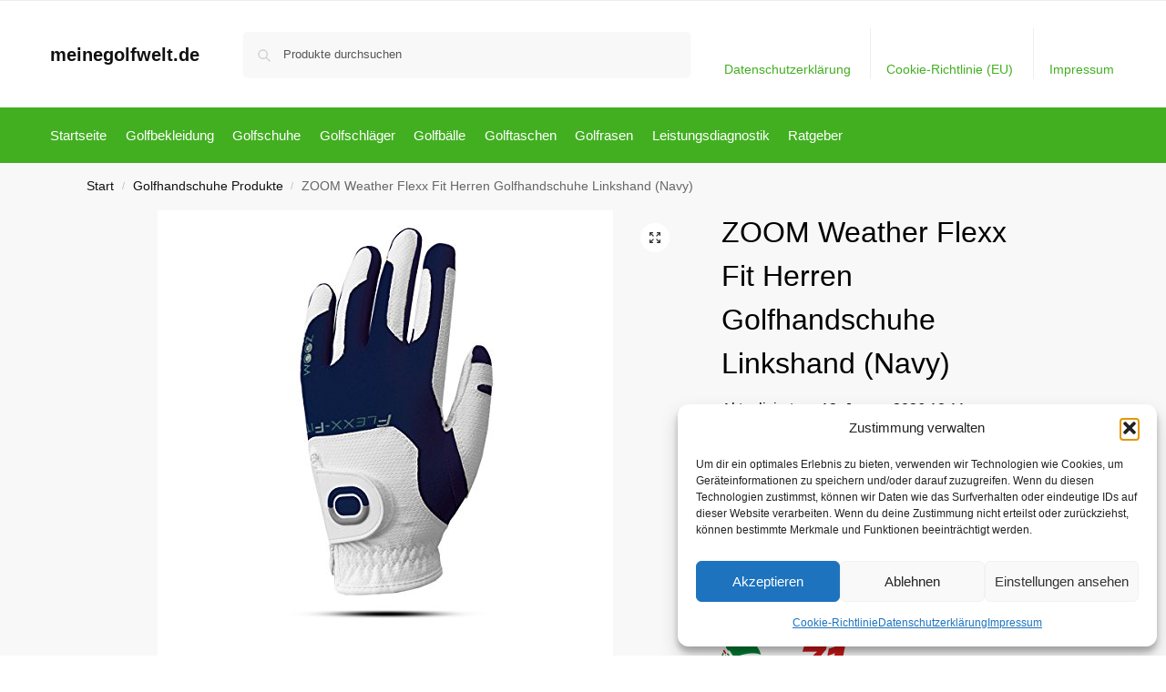

--- FILE ---
content_type: text/html; charset=UTF-8
request_url: https://www.meinegolfwelt.de/zoom-weather-flexx-fit-herren-golfhandschuhe-linkshand-navy-2/
body_size: 23701
content:
<!doctype html>
<html lang="de" prefix="og: https://ogp.me/ns#">
<head>
<meta charset="UTF-8">
<meta name="viewport" content="height=device-height, width=device-width, initial-scale=1">
<link rel="profile" href="https://gmpg.org/xfn/11">
<link rel="pingback" href="https://www.meinegolfwelt.de/xmlrpc.php">


<!-- Suchmaschinen-Optimierung durch Rank Math PRO - https://rankmath.com/ -->
<title>ZOOM Weather Flexx Fit Herren Golfhandschuhe Linkshand (Navy) - meinegolfwelt.de</title>
<meta name="description" content="[content-egg module=Amazon template=grid]"/>
<meta name="robots" content="follow, index, max-snippet:-1, max-video-preview:-1, max-image-preview:large"/>
<link rel="canonical" href="https://www.meinegolfwelt.de/zoom-weather-flexx-fit-herren-golfhandschuhe-linkshand-navy-2/" />
<meta property="og:locale" content="de_DE" />
<meta property="og:type" content="product" />
<meta property="og:title" content="ZOOM Weather Flexx Fit Herren Golfhandschuhe Linkshand (Navy) - meinegolfwelt.de" />
<meta property="og:description" content="[content-egg module=Amazon template=grid]" />
<meta property="og:url" content="https://www.meinegolfwelt.de/zoom-weather-flexx-fit-herren-golfhandschuhe-linkshand-navy-2/" />
<meta property="og:site_name" content="meinegolfwelt.de" />
<meta property="og:updated_time" content="2026-01-12T18:11:46+01:00" />
<meta property="product:price:currency" content="EUR" />
<meta property="product:availability" content="instock" />
<meta name="twitter:card" content="summary_large_image" />
<meta name="twitter:title" content="ZOOM Weather Flexx Fit Herren Golfhandschuhe Linkshand (Navy) - meinegolfwelt.de" />
<meta name="twitter:description" content="[content-egg module=Amazon template=grid]" />
<meta name="twitter:label1" content="Preis" />
<meta name="twitter:data1" content="&euro;0,00" />
<meta name="twitter:label2" content="Verfügbarkeit" />
<meta name="twitter:data2" content="Vorrätig" />
<script type="application/ld+json" class="rank-math-schema">{"@context":"https://schema.org","@graph":[{"@type":"Organization","@id":"https://www.meinegolfwelt.de/#organization","name":"meinegolfwelt.de","url":"https://www.meinegolfwelt.de"},{"@type":"WebSite","@id":"https://www.meinegolfwelt.de/#website","url":"https://www.meinegolfwelt.de","name":"meinegolfwelt.de","publisher":{"@id":"https://www.meinegolfwelt.de/#organization"},"inLanguage":"de"},{"@type":"ImageObject","@id":"https://m.media-amazon.com/images/I/41ZBd2QCA6L._SL500_.jpg","url":"https://m.media-amazon.com/images/I/41ZBd2QCA6L._SL500_.jpg","width":"500","height":"500","inLanguage":"de"},{"@type":"ItemPage","@id":"https://www.meinegolfwelt.de/zoom-weather-flexx-fit-herren-golfhandschuhe-linkshand-navy-2/#webpage","url":"https://www.meinegolfwelt.de/zoom-weather-flexx-fit-herren-golfhandschuhe-linkshand-navy-2/","name":"ZOOM Weather Flexx Fit Herren Golfhandschuhe Linkshand (Navy) - meinegolfwelt.de","datePublished":"2020-09-13T19:52:11+02:00","dateModified":"2026-01-12T18:11:46+01:00","isPartOf":{"@id":"https://www.meinegolfwelt.de/#website"},"primaryImageOfPage":{"@id":"https://m.media-amazon.com/images/I/41ZBd2QCA6L._SL500_.jpg"},"inLanguage":"de"},{"@type":"Product","name":"ZOOM Weather Flexx Fit Herren Golfhandschuhe Linkshand (Navy) - meinegolfwelt.de","category":"Golfhandschuhe Produkte","mainEntityOfPage":{"@id":"https://www.meinegolfwelt.de/zoom-weather-flexx-fit-herren-golfhandschuhe-linkshand-navy-2/#webpage"},"image":[{"@type":"ImageObject","url":"https://m.media-amazon.com/images/I/41ZBd2QCA6L._SL500_.jpg","height":"500","width":"500"}],"additionalProperty":[{"@type":"PropertyValue","name":"pa_is-adult-product"}],"@id":"https://www.meinegolfwelt.de/zoom-weather-flexx-fit-herren-golfhandschuhe-linkshand-navy-2/#richSnippet"}]}</script>
<!-- /Rank Math WordPress SEO Plugin -->

<link rel="alternate" type="application/rss+xml" title="meinegolfwelt.de &raquo; Feed" href="https://www.meinegolfwelt.de/feed/" />
<link rel="alternate" type="application/rss+xml" title="meinegolfwelt.de &raquo; Kommentar-Feed" href="https://www.meinegolfwelt.de/comments/feed/" />
<link rel="alternate" title="oEmbed (JSON)" type="application/json+oembed" href="https://www.meinegolfwelt.de/wp-json/oembed/1.0/embed?url=https%3A%2F%2Fwww.meinegolfwelt.de%2Fzoom-weather-flexx-fit-herren-golfhandschuhe-linkshand-navy-2%2F" />
<link rel="alternate" title="oEmbed (XML)" type="text/xml+oembed" href="https://www.meinegolfwelt.de/wp-json/oembed/1.0/embed?url=https%3A%2F%2Fwww.meinegolfwelt.de%2Fzoom-weather-flexx-fit-herren-golfhandschuhe-linkshand-navy-2%2F&#038;format=xml" />
<!-- www.meinegolfwelt.de is managing ads with Advanced Ads 2.0.16 – https://wpadvancedads.com/ --><script id="meine-ready">
			window.advanced_ads_ready=function(e,a){a=a||"complete";var d=function(e){return"interactive"===a?"loading"!==e:"complete"===e};d(document.readyState)?e():document.addEventListener("readystatechange",(function(a){d(a.target.readyState)&&e()}),{once:"interactive"===a})},window.advanced_ads_ready_queue=window.advanced_ads_ready_queue||[];		</script>
		<style id='wp-img-auto-sizes-contain-inline-css' type='text/css'>
img:is([sizes=auto i],[sizes^="auto," i]){contain-intrinsic-size:3000px 1500px}
/*# sourceURL=wp-img-auto-sizes-contain-inline-css */
</style>
<style id='wp-emoji-styles-inline-css' type='text/css'>

	img.wp-smiley, img.emoji {
		display: inline !important;
		border: none !important;
		box-shadow: none !important;
		height: 1em !important;
		width: 1em !important;
		margin: 0 0.07em !important;
		vertical-align: -0.1em !important;
		background: none !important;
		padding: 0 !important;
	}
/*# sourceURL=wp-emoji-styles-inline-css */
</style>
<style id='wp-block-library-inline-css' type='text/css'>
:root{--wp-block-synced-color:#7a00df;--wp-block-synced-color--rgb:122,0,223;--wp-bound-block-color:var(--wp-block-synced-color);--wp-editor-canvas-background:#ddd;--wp-admin-theme-color:#007cba;--wp-admin-theme-color--rgb:0,124,186;--wp-admin-theme-color-darker-10:#006ba1;--wp-admin-theme-color-darker-10--rgb:0,107,160.5;--wp-admin-theme-color-darker-20:#005a87;--wp-admin-theme-color-darker-20--rgb:0,90,135;--wp-admin-border-width-focus:2px}@media (min-resolution:192dpi){:root{--wp-admin-border-width-focus:1.5px}}.wp-element-button{cursor:pointer}:root .has-very-light-gray-background-color{background-color:#eee}:root .has-very-dark-gray-background-color{background-color:#313131}:root .has-very-light-gray-color{color:#eee}:root .has-very-dark-gray-color{color:#313131}:root .has-vivid-green-cyan-to-vivid-cyan-blue-gradient-background{background:linear-gradient(135deg,#00d084,#0693e3)}:root .has-purple-crush-gradient-background{background:linear-gradient(135deg,#34e2e4,#4721fb 50%,#ab1dfe)}:root .has-hazy-dawn-gradient-background{background:linear-gradient(135deg,#faaca8,#dad0ec)}:root .has-subdued-olive-gradient-background{background:linear-gradient(135deg,#fafae1,#67a671)}:root .has-atomic-cream-gradient-background{background:linear-gradient(135deg,#fdd79a,#004a59)}:root .has-nightshade-gradient-background{background:linear-gradient(135deg,#330968,#31cdcf)}:root .has-midnight-gradient-background{background:linear-gradient(135deg,#020381,#2874fc)}:root{--wp--preset--font-size--normal:16px;--wp--preset--font-size--huge:42px}.has-regular-font-size{font-size:1em}.has-larger-font-size{font-size:2.625em}.has-normal-font-size{font-size:var(--wp--preset--font-size--normal)}.has-huge-font-size{font-size:var(--wp--preset--font-size--huge)}.has-text-align-center{text-align:center}.has-text-align-left{text-align:left}.has-text-align-right{text-align:right}.has-fit-text{white-space:nowrap!important}#end-resizable-editor-section{display:none}.aligncenter{clear:both}.items-justified-left{justify-content:flex-start}.items-justified-center{justify-content:center}.items-justified-right{justify-content:flex-end}.items-justified-space-between{justify-content:space-between}.screen-reader-text{border:0;clip-path:inset(50%);height:1px;margin:-1px;overflow:hidden;padding:0;position:absolute;width:1px;word-wrap:normal!important}.screen-reader-text:focus{background-color:#ddd;clip-path:none;color:#444;display:block;font-size:1em;height:auto;left:5px;line-height:normal;padding:15px 23px 14px;text-decoration:none;top:5px;width:auto;z-index:100000}html :where(.has-border-color){border-style:solid}html :where([style*=border-top-color]){border-top-style:solid}html :where([style*=border-right-color]){border-right-style:solid}html :where([style*=border-bottom-color]){border-bottom-style:solid}html :where([style*=border-left-color]){border-left-style:solid}html :where([style*=border-width]){border-style:solid}html :where([style*=border-top-width]){border-top-style:solid}html :where([style*=border-right-width]){border-right-style:solid}html :where([style*=border-bottom-width]){border-bottom-style:solid}html :where([style*=border-left-width]){border-left-style:solid}html :where(img[class*=wp-image-]){height:auto;max-width:100%}:where(figure){margin:0 0 1em}html :where(.is-position-sticky){--wp-admin--admin-bar--position-offset:var(--wp-admin--admin-bar--height,0px)}@media screen and (max-width:600px){html :where(.is-position-sticky){--wp-admin--admin-bar--position-offset:0px}}

/*# sourceURL=wp-block-library-inline-css */
</style><link rel='stylesheet' id='wc-blocks-style-css' href='https://www.meinegolfwelt.de/wp-content/plugins/woocommerce/assets/client/blocks/wc-blocks.css' type='text/css' media='all' />
<style id='global-styles-inline-css' type='text/css'>
:root{--wp--preset--aspect-ratio--square: 1;--wp--preset--aspect-ratio--4-3: 4/3;--wp--preset--aspect-ratio--3-4: 3/4;--wp--preset--aspect-ratio--3-2: 3/2;--wp--preset--aspect-ratio--2-3: 2/3;--wp--preset--aspect-ratio--16-9: 16/9;--wp--preset--aspect-ratio--9-16: 9/16;--wp--preset--color--black: #000000;--wp--preset--color--cyan-bluish-gray: #abb8c3;--wp--preset--color--white: #ffffff;--wp--preset--color--pale-pink: #f78da7;--wp--preset--color--vivid-red: #cf2e2e;--wp--preset--color--luminous-vivid-orange: #ff6900;--wp--preset--color--luminous-vivid-amber: #fcb900;--wp--preset--color--light-green-cyan: #7bdcb5;--wp--preset--color--vivid-green-cyan: #00d084;--wp--preset--color--pale-cyan-blue: #8ed1fc;--wp--preset--color--vivid-cyan-blue: #0693e3;--wp--preset--color--vivid-purple: #9b51e0;--wp--preset--gradient--vivid-cyan-blue-to-vivid-purple: linear-gradient(135deg,rgb(6,147,227) 0%,rgb(155,81,224) 100%);--wp--preset--gradient--light-green-cyan-to-vivid-green-cyan: linear-gradient(135deg,rgb(122,220,180) 0%,rgb(0,208,130) 100%);--wp--preset--gradient--luminous-vivid-amber-to-luminous-vivid-orange: linear-gradient(135deg,rgb(252,185,0) 0%,rgb(255,105,0) 100%);--wp--preset--gradient--luminous-vivid-orange-to-vivid-red: linear-gradient(135deg,rgb(255,105,0) 0%,rgb(207,46,46) 100%);--wp--preset--gradient--very-light-gray-to-cyan-bluish-gray: linear-gradient(135deg,rgb(238,238,238) 0%,rgb(169,184,195) 100%);--wp--preset--gradient--cool-to-warm-spectrum: linear-gradient(135deg,rgb(74,234,220) 0%,rgb(151,120,209) 20%,rgb(207,42,186) 40%,rgb(238,44,130) 60%,rgb(251,105,98) 80%,rgb(254,248,76) 100%);--wp--preset--gradient--blush-light-purple: linear-gradient(135deg,rgb(255,206,236) 0%,rgb(152,150,240) 100%);--wp--preset--gradient--blush-bordeaux: linear-gradient(135deg,rgb(254,205,165) 0%,rgb(254,45,45) 50%,rgb(107,0,62) 100%);--wp--preset--gradient--luminous-dusk: linear-gradient(135deg,rgb(255,203,112) 0%,rgb(199,81,192) 50%,rgb(65,88,208) 100%);--wp--preset--gradient--pale-ocean: linear-gradient(135deg,rgb(255,245,203) 0%,rgb(182,227,212) 50%,rgb(51,167,181) 100%);--wp--preset--gradient--electric-grass: linear-gradient(135deg,rgb(202,248,128) 0%,rgb(113,206,126) 100%);--wp--preset--gradient--midnight: linear-gradient(135deg,rgb(2,3,129) 0%,rgb(40,116,252) 100%);--wp--preset--font-size--small: clamp(1rem, 1rem + ((1vw - 0.2rem) * 0.368), 1.2rem);--wp--preset--font-size--medium: clamp(1rem, 1rem + ((1vw - 0.2rem) * 0.92), 1.5rem);--wp--preset--font-size--large: clamp(1.5rem, 1.5rem + ((1vw - 0.2rem) * 0.92), 2rem);--wp--preset--font-size--x-large: clamp(1.5rem, 1.5rem + ((1vw - 0.2rem) * 1.379), 2.25rem);--wp--preset--font-size--x-small: 0.85rem;--wp--preset--font-size--base: clamp(1rem, 1rem + ((1vw - 0.2rem) * 0.46), 1.25rem);--wp--preset--font-size--xx-large: clamp(2rem, 2rem + ((1vw - 0.2rem) * 1.839), 3rem);--wp--preset--font-size--xxx-large: clamp(2.25rem, 2.25rem + ((1vw - 0.2rem) * 3.218), 4rem);--wp--preset--spacing--20: 0.44rem;--wp--preset--spacing--30: 0.67rem;--wp--preset--spacing--40: 1rem;--wp--preset--spacing--50: 1.5rem;--wp--preset--spacing--60: 2.25rem;--wp--preset--spacing--70: 3.38rem;--wp--preset--spacing--80: 5.06rem;--wp--preset--spacing--small: clamp(.25rem, 2.5vw, 0.75rem);--wp--preset--spacing--medium: clamp(1rem, 4vw, 2rem);--wp--preset--spacing--large: clamp(1.25rem, 6vw, 3rem);--wp--preset--spacing--x-large: clamp(3rem, 7vw, 5rem);--wp--preset--spacing--xx-large: clamp(4rem, 9vw, 7rem);--wp--preset--spacing--xxx-large: clamp(5rem, 12vw, 9rem);--wp--preset--spacing--xxxx-large: clamp(6rem, 14vw, 13rem);--wp--preset--shadow--natural: 6px 6px 9px rgba(0, 0, 0, 0.2);--wp--preset--shadow--deep: 12px 12px 50px rgba(0, 0, 0, 0.4);--wp--preset--shadow--sharp: 6px 6px 0px rgba(0, 0, 0, 0.2);--wp--preset--shadow--outlined: 6px 6px 0px -3px rgb(255, 255, 255), 6px 6px rgb(0, 0, 0);--wp--preset--shadow--crisp: 6px 6px 0px rgb(0, 0, 0);--wp--custom--line-height--none: 1;--wp--custom--line-height--tight: 1.1;--wp--custom--line-height--snug: 1.2;--wp--custom--line-height--normal: 1.5;--wp--custom--line-height--relaxed: 1.625;--wp--custom--line-height--loose: 2;--wp--custom--line-height--body: 1.618;}:root { --wp--style--global--content-size: 900px;--wp--style--global--wide-size: 1190px; }:where(body) { margin: 0; }.wp-site-blocks { padding-top: var(--wp--style--root--padding-top); padding-bottom: var(--wp--style--root--padding-bottom); }.has-global-padding { padding-right: var(--wp--style--root--padding-right); padding-left: var(--wp--style--root--padding-left); }.has-global-padding > .alignfull { margin-right: calc(var(--wp--style--root--padding-right) * -1); margin-left: calc(var(--wp--style--root--padding-left) * -1); }.has-global-padding :where(:not(.alignfull.is-layout-flow) > .has-global-padding:not(.wp-block-block, .alignfull)) { padding-right: 0; padding-left: 0; }.has-global-padding :where(:not(.alignfull.is-layout-flow) > .has-global-padding:not(.wp-block-block, .alignfull)) > .alignfull { margin-left: 0; margin-right: 0; }.wp-site-blocks > .alignleft { float: left; margin-right: 2em; }.wp-site-blocks > .alignright { float: right; margin-left: 2em; }.wp-site-blocks > .aligncenter { justify-content: center; margin-left: auto; margin-right: auto; }:where(.wp-site-blocks) > * { margin-block-start: var(--wp--preset--spacing--medium); margin-block-end: 0; }:where(.wp-site-blocks) > :first-child { margin-block-start: 0; }:where(.wp-site-blocks) > :last-child { margin-block-end: 0; }:root { --wp--style--block-gap: var(--wp--preset--spacing--medium); }:root :where(.is-layout-flow) > :first-child{margin-block-start: 0;}:root :where(.is-layout-flow) > :last-child{margin-block-end: 0;}:root :where(.is-layout-flow) > *{margin-block-start: var(--wp--preset--spacing--medium);margin-block-end: 0;}:root :where(.is-layout-constrained) > :first-child{margin-block-start: 0;}:root :where(.is-layout-constrained) > :last-child{margin-block-end: 0;}:root :where(.is-layout-constrained) > *{margin-block-start: var(--wp--preset--spacing--medium);margin-block-end: 0;}:root :where(.is-layout-flex){gap: var(--wp--preset--spacing--medium);}:root :where(.is-layout-grid){gap: var(--wp--preset--spacing--medium);}.is-layout-flow > .alignleft{float: left;margin-inline-start: 0;margin-inline-end: 2em;}.is-layout-flow > .alignright{float: right;margin-inline-start: 2em;margin-inline-end: 0;}.is-layout-flow > .aligncenter{margin-left: auto !important;margin-right: auto !important;}.is-layout-constrained > .alignleft{float: left;margin-inline-start: 0;margin-inline-end: 2em;}.is-layout-constrained > .alignright{float: right;margin-inline-start: 2em;margin-inline-end: 0;}.is-layout-constrained > .aligncenter{margin-left: auto !important;margin-right: auto !important;}.is-layout-constrained > :where(:not(.alignleft):not(.alignright):not(.alignfull)){max-width: var(--wp--style--global--content-size);margin-left: auto !important;margin-right: auto !important;}.is-layout-constrained > .alignwide{max-width: var(--wp--style--global--wide-size);}body .is-layout-flex{display: flex;}.is-layout-flex{flex-wrap: wrap;align-items: center;}.is-layout-flex > :is(*, div){margin: 0;}body .is-layout-grid{display: grid;}.is-layout-grid > :is(*, div){margin: 0;}body{font-family: var(--wp--preset--font-family--primary);--wp--style--root--padding-top: 0;--wp--style--root--padding-right: var(--wp--preset--spacing--medium);--wp--style--root--padding-bottom: 0;--wp--style--root--padding-left: var(--wp--preset--spacing--medium);}a:where(:not(.wp-element-button)){text-decoration: false;}:root :where(.wp-element-button, .wp-block-button__link){background-color: #32373c;border-width: 0;color: #fff;font-family: inherit;font-size: inherit;font-style: inherit;font-weight: inherit;letter-spacing: inherit;line-height: inherit;padding-top: calc(0.667em + 2px);padding-right: calc(1.333em + 2px);padding-bottom: calc(0.667em + 2px);padding-left: calc(1.333em + 2px);text-decoration: none;text-transform: inherit;}.has-black-color{color: var(--wp--preset--color--black) !important;}.has-cyan-bluish-gray-color{color: var(--wp--preset--color--cyan-bluish-gray) !important;}.has-white-color{color: var(--wp--preset--color--white) !important;}.has-pale-pink-color{color: var(--wp--preset--color--pale-pink) !important;}.has-vivid-red-color{color: var(--wp--preset--color--vivid-red) !important;}.has-luminous-vivid-orange-color{color: var(--wp--preset--color--luminous-vivid-orange) !important;}.has-luminous-vivid-amber-color{color: var(--wp--preset--color--luminous-vivid-amber) !important;}.has-light-green-cyan-color{color: var(--wp--preset--color--light-green-cyan) !important;}.has-vivid-green-cyan-color{color: var(--wp--preset--color--vivid-green-cyan) !important;}.has-pale-cyan-blue-color{color: var(--wp--preset--color--pale-cyan-blue) !important;}.has-vivid-cyan-blue-color{color: var(--wp--preset--color--vivid-cyan-blue) !important;}.has-vivid-purple-color{color: var(--wp--preset--color--vivid-purple) !important;}.has-black-background-color{background-color: var(--wp--preset--color--black) !important;}.has-cyan-bluish-gray-background-color{background-color: var(--wp--preset--color--cyan-bluish-gray) !important;}.has-white-background-color{background-color: var(--wp--preset--color--white) !important;}.has-pale-pink-background-color{background-color: var(--wp--preset--color--pale-pink) !important;}.has-vivid-red-background-color{background-color: var(--wp--preset--color--vivid-red) !important;}.has-luminous-vivid-orange-background-color{background-color: var(--wp--preset--color--luminous-vivid-orange) !important;}.has-luminous-vivid-amber-background-color{background-color: var(--wp--preset--color--luminous-vivid-amber) !important;}.has-light-green-cyan-background-color{background-color: var(--wp--preset--color--light-green-cyan) !important;}.has-vivid-green-cyan-background-color{background-color: var(--wp--preset--color--vivid-green-cyan) !important;}.has-pale-cyan-blue-background-color{background-color: var(--wp--preset--color--pale-cyan-blue) !important;}.has-vivid-cyan-blue-background-color{background-color: var(--wp--preset--color--vivid-cyan-blue) !important;}.has-vivid-purple-background-color{background-color: var(--wp--preset--color--vivid-purple) !important;}.has-black-border-color{border-color: var(--wp--preset--color--black) !important;}.has-cyan-bluish-gray-border-color{border-color: var(--wp--preset--color--cyan-bluish-gray) !important;}.has-white-border-color{border-color: var(--wp--preset--color--white) !important;}.has-pale-pink-border-color{border-color: var(--wp--preset--color--pale-pink) !important;}.has-vivid-red-border-color{border-color: var(--wp--preset--color--vivid-red) !important;}.has-luminous-vivid-orange-border-color{border-color: var(--wp--preset--color--luminous-vivid-orange) !important;}.has-luminous-vivid-amber-border-color{border-color: var(--wp--preset--color--luminous-vivid-amber) !important;}.has-light-green-cyan-border-color{border-color: var(--wp--preset--color--light-green-cyan) !important;}.has-vivid-green-cyan-border-color{border-color: var(--wp--preset--color--vivid-green-cyan) !important;}.has-pale-cyan-blue-border-color{border-color: var(--wp--preset--color--pale-cyan-blue) !important;}.has-vivid-cyan-blue-border-color{border-color: var(--wp--preset--color--vivid-cyan-blue) !important;}.has-vivid-purple-border-color{border-color: var(--wp--preset--color--vivid-purple) !important;}.has-vivid-cyan-blue-to-vivid-purple-gradient-background{background: var(--wp--preset--gradient--vivid-cyan-blue-to-vivid-purple) !important;}.has-light-green-cyan-to-vivid-green-cyan-gradient-background{background: var(--wp--preset--gradient--light-green-cyan-to-vivid-green-cyan) !important;}.has-luminous-vivid-amber-to-luminous-vivid-orange-gradient-background{background: var(--wp--preset--gradient--luminous-vivid-amber-to-luminous-vivid-orange) !important;}.has-luminous-vivid-orange-to-vivid-red-gradient-background{background: var(--wp--preset--gradient--luminous-vivid-orange-to-vivid-red) !important;}.has-very-light-gray-to-cyan-bluish-gray-gradient-background{background: var(--wp--preset--gradient--very-light-gray-to-cyan-bluish-gray) !important;}.has-cool-to-warm-spectrum-gradient-background{background: var(--wp--preset--gradient--cool-to-warm-spectrum) !important;}.has-blush-light-purple-gradient-background{background: var(--wp--preset--gradient--blush-light-purple) !important;}.has-blush-bordeaux-gradient-background{background: var(--wp--preset--gradient--blush-bordeaux) !important;}.has-luminous-dusk-gradient-background{background: var(--wp--preset--gradient--luminous-dusk) !important;}.has-pale-ocean-gradient-background{background: var(--wp--preset--gradient--pale-ocean) !important;}.has-electric-grass-gradient-background{background: var(--wp--preset--gradient--electric-grass) !important;}.has-midnight-gradient-background{background: var(--wp--preset--gradient--midnight) !important;}.has-small-font-size{font-size: var(--wp--preset--font-size--small) !important;}.has-medium-font-size{font-size: var(--wp--preset--font-size--medium) !important;}.has-large-font-size{font-size: var(--wp--preset--font-size--large) !important;}.has-x-large-font-size{font-size: var(--wp--preset--font-size--x-large) !important;}.has-x-small-font-size{font-size: var(--wp--preset--font-size--x-small) !important;}.has-base-font-size{font-size: var(--wp--preset--font-size--base) !important;}.has-xx-large-font-size{font-size: var(--wp--preset--font-size--xx-large) !important;}.has-xxx-large-font-size{font-size: var(--wp--preset--font-size--xxx-large) !important;}
/*# sourceURL=global-styles-inline-css */
</style>

<link rel='stylesheet' id='commercekit-ajax-search-css-css' href='https://www.meinegolfwelt.de/wp-content/plugins/commercegurus-commercekit/assets/css/ajax-search.css' type='text/css' media='all' />
<link rel='stylesheet' id='wooshopads-css' href='https://www.meinegolfwelt.de/wp-content/plugins/woocommerce-shop-ads/assets/css/wooshopads.css' type='text/css' media='all' />
<link rel='stylesheet' id='photoswipe-css' href='https://www.meinegolfwelt.de/wp-content/plugins/woocommerce/assets/css/photoswipe/photoswipe.min.css' type='text/css' media='all' />
<link rel='stylesheet' id='photoswipe-default-skin-css' href='https://www.meinegolfwelt.de/wp-content/plugins/woocommerce/assets/css/photoswipe/default-skin/default-skin.min.css' type='text/css' media='all' />
<style id='woocommerce-inline-inline-css' type='text/css'>
.woocommerce form .form-row .required { visibility: visible; }
/*# sourceURL=woocommerce-inline-inline-css */
</style>
<link rel='stylesheet' id='cmplz-general-css' href='https://www.meinegolfwelt.de/wp-content/plugins/complianz-gdpr/assets/css/cookieblocker.min.css' type='text/css' media='all' />
<link rel='stylesheet' id='shoptimizer-main-min-css' href='https://www.meinegolfwelt.de/wp-content/themes/shoptimizer/assets/css/main/main.min.css' type='text/css' media='all' />
<link rel='stylesheet' id='shoptimizer-product-min-css' href='https://www.meinegolfwelt.de/wp-content/themes/shoptimizer/assets/css/main/product.min.css' type='text/css' media='all' />
<link rel='stylesheet' id='shoptimizer-blocks-min-css' href='https://www.meinegolfwelt.de/wp-content/themes/shoptimizer/assets/css/main/blocks.min.css' type='text/css' media='all' />
<link rel='stylesheet' id='shoptimizer-reduced-motion-css' href='https://www.meinegolfwelt.de/wp-content/themes/shoptimizer/assets/css/components/accessibility/reduced-motion.css' type='text/css' media='all' />
<script type="text/javascript" src="https://www.meinegolfwelt.de/wp-includes/js/jquery/jquery.min.js" id="jquery-core-js"></script>
<script type="text/javascript" src="https://www.meinegolfwelt.de/wp-includes/js/jquery/jquery-migrate.min.js" id="jquery-migrate-js"></script>
<script type="text/javascript" src="https://www.meinegolfwelt.de/wp-content/plugins/woocommerce/assets/js/jquery-blockui/jquery.blockUI.min.js" id="wc-jquery-blockui-js" defer="defer" data-wp-strategy="defer"></script>
<script type="text/javascript" id="wc-add-to-cart-js-extra">
/* <![CDATA[ */
var wc_add_to_cart_params = {"ajax_url":"/wp-admin/admin-ajax.php","wc_ajax_url":"/?wc-ajax=%%endpoint%%","i18n_view_cart":"Warenkorb anzeigen","cart_url":"https://www.meinegolfwelt.de","is_cart":"","cart_redirect_after_add":"no"};
//# sourceURL=wc-add-to-cart-js-extra
/* ]]> */
</script>
<script type="text/javascript" src="https://www.meinegolfwelt.de/wp-content/plugins/woocommerce/assets/js/frontend/add-to-cart.min.js" id="wc-add-to-cart-js" defer="defer" data-wp-strategy="defer"></script>
<script type="text/javascript" src="https://www.meinegolfwelt.de/wp-content/plugins/woocommerce/assets/js/zoom/jquery.zoom.min.js" id="wc-zoom-js" defer="defer" data-wp-strategy="defer"></script>
<script type="text/javascript" src="https://www.meinegolfwelt.de/wp-content/plugins/woocommerce/assets/js/flexslider/jquery.flexslider.min.js" id="wc-flexslider-js" defer="defer" data-wp-strategy="defer"></script>
<script type="text/javascript" src="https://www.meinegolfwelt.de/wp-content/plugins/woocommerce/assets/js/photoswipe/photoswipe.min.js" id="wc-photoswipe-js" defer="defer" data-wp-strategy="defer"></script>
<script type="text/javascript" src="https://www.meinegolfwelt.de/wp-content/plugins/woocommerce/assets/js/photoswipe/photoswipe-ui-default.min.js" id="wc-photoswipe-ui-default-js" defer="defer" data-wp-strategy="defer"></script>
<script type="text/javascript" id="wc-single-product-js-extra">
/* <![CDATA[ */
var wc_single_product_params = {"i18n_required_rating_text":"Bitte w\u00e4hle eine Bewertung","i18n_rating_options":["1 von 5\u00a0Sternen","2 von 5\u00a0Sternen","3 von 5\u00a0Sternen","4 von 5\u00a0Sternen","5 von 5\u00a0Sternen"],"i18n_product_gallery_trigger_text":"Bildergalerie im Vollbildmodus anzeigen","review_rating_required":"yes","flexslider":{"rtl":false,"animation":"slide","smoothHeight":true,"directionNav":true,"controlNav":"thumbnails","slideshow":false,"animationSpeed":500,"animationLoop":false,"allowOneSlide":false},"zoom_enabled":"1","zoom_options":[],"photoswipe_enabled":"1","photoswipe_options":{"shareEl":false,"closeOnScroll":false,"history":false,"hideAnimationDuration":0,"showAnimationDuration":0},"flexslider_enabled":"1"};
//# sourceURL=wc-single-product-js-extra
/* ]]> */
</script>
<script type="text/javascript" src="https://www.meinegolfwelt.de/wp-content/plugins/woocommerce/assets/js/frontend/single-product.min.js" id="wc-single-product-js" defer="defer" data-wp-strategy="defer"></script>
<script type="text/javascript" src="https://www.meinegolfwelt.de/wp-content/plugins/woocommerce/assets/js/js-cookie/js.cookie.min.js" id="wc-js-cookie-js" defer="defer" data-wp-strategy="defer"></script>
<script type="text/javascript" id="woocommerce-js-extra">
/* <![CDATA[ */
var woocommerce_params = {"ajax_url":"/wp-admin/admin-ajax.php","wc_ajax_url":"/?wc-ajax=%%endpoint%%","i18n_password_show":"Passwort anzeigen","i18n_password_hide":"Passwort ausblenden"};
//# sourceURL=woocommerce-js-extra
/* ]]> */
</script>
<script type="text/javascript" src="https://www.meinegolfwelt.de/wp-content/plugins/woocommerce/assets/js/frontend/woocommerce.min.js" id="woocommerce-js" defer="defer" data-wp-strategy="defer"></script>
<link rel="https://api.w.org/" href="https://www.meinegolfwelt.de/wp-json/" /><link rel="alternate" title="JSON" type="application/json" href="https://www.meinegolfwelt.de/wp-json/wp/v2/product/37319" /><link rel="EditURI" type="application/rsd+xml" title="RSD" href="https://www.meinegolfwelt.de/xmlrpc.php?rsd" />
<meta name="generator" content="WordPress 6.9" />
<link rel='shortlink' href='https://www.meinegolfwelt.de/?p=37319' />
<script type="text/javascript">
/* <![CDATA[ */
var commercekit_ajs = {"ajax_url":"\/?commercekit-ajax","ajax_search":1,"char_count":3,"action":"commercekit_ajax_search","loader_icon":"https:\/\/www.meinegolfwelt.de\/wp-content\/plugins\/commercegurus-commercekit\/assets\/images\/loader2.gif","no_results_text":"keine Ergebnisse","placeholder_text":"Produkte durchsuchen","other_result_text":"andere Ergebnisse","view_all_text":"alle Ergebnisse","no_other_text":"No other results","other_all_text":"View all other results","ajax_url_product":"https:\/\/www.meinegolfwelt.de\/?cgkit_ajax_search_product=1","ajax_url_post":"https:\/\/www.meinegolfwelt.de\/?cgkit_ajax_search_post=1","fast_ajax_search":0,"ajs_other_results":1,"layout":"product","ajax_nonce":0};
var commercekit_pdp = [];
var commercekit_as = [];
/* ]]> */
</script>
				<style>.cmplz-hidden {
					display: none !important;
				}</style>
	<noscript><style>.woocommerce-product-gallery{ opacity: 1 !important; }</style></noscript>
			<style type="text/css" id="wp-custom-css">
			body .products li.product img{
    width: 100% !important;
    height: 250px !important;
    object-fit: contain;
}
.single-product div.product .woocommerce-product-gallery img{
    width: 100% !important;
    height: 500px !important;
    object-fit: contain;
}
@media screen and (max-width:767px){
    .single-product div.product .woocommerce-product-gallery img{
    height: 300px !important;
}
}		</style>
		<style id="kirki-inline-styles">.site-header .custom-logo-link img{height:38px;}.is_stuck .logo-mark{width:60px;}.price ins, .summary .yith-wcwl-add-to-wishlist a:before, .site .commercekit-wishlist a i:before, .commercekit-wishlist-table .price, .commercekit-wishlist-table .price ins, .commercekit-ajs-product-price, .commercekit-ajs-product-price ins, .widget-area .widget.widget_categories a:hover, #secondary .widget ul li a:hover, #secondary.widget-area .widget li.chosen a, .widget-area .widget a:hover, #secondary .widget_recent_comments ul li a:hover, .woocommerce-pagination .page-numbers li .page-numbers.current, div.product p.price, body:not(.mobile-toggled) .main-navigation ul.menu li.full-width.menu-item-has-children ul li.highlight > a, body:not(.mobile-toggled) .main-navigation ul.menu li.full-width.menu-item-has-children ul li.highlight > a:hover, #secondary .widget ins span.amount, #secondary .widget ins span.amount span, .search-results article h2 a:hover{color:#42af21;}.spinner > div, .widget_price_filter .ui-slider .ui-slider-range, .widget_price_filter .ui-slider .ui-slider-handle, #page .woocommerce-tabs ul.tabs li span, #secondary.widget-area .widget .tagcloud a:hover, .widget-area .widget.widget_product_tag_cloud a:hover, footer .mc4wp-form input[type="submit"], #payment .payment_methods li.woocommerce-PaymentMethod > input[type=radio]:first-child:checked + label:before, #payment .payment_methods li.wc_payment_method > input[type=radio]:first-child:checked + label:before, #shipping_method > li > input[type=radio]:first-child:checked + label:before, ul#shipping_method li:only-child label:before, .image-border .elementor-image:after, ul.products li.product .yith-wcwl-wishlistexistsbrowse a:before, ul.products li.product .yith-wcwl-wishlistaddedbrowse a:before, ul.products li.product .yith-wcwl-add-button a:before, .summary .yith-wcwl-add-to-wishlist a:before, li.product .commercekit-wishlist a em.cg-wishlist-t:before, li.product .commercekit-wishlist a em.cg-wishlist:before, .site .commercekit-wishlist a i:before, .summary .commercekit-wishlist a i.cg-wishlist-t:before, .woocommerce-tabs ul.tabs li a span, .commercekit-atc-tab-links li a span, .main-navigation ul li a span strong, .widget_layered_nav ul.woocommerce-widget-layered-nav-list li.chosen:before{background-color:#42af21;}.woocommerce-tabs .tabs li a::after, .commercekit-atc-tab-links li a:after{border-color:#42af21;}a{color:#1e68c4;}a:hover{color:#111;}body{background-color:#fff;}.col-full.topbar-wrapper{background-color:#fff;border-bottom-color:#eee;}.top-bar, .top-bar a{color:#323232;}body:not(.header-4) .site-header, .header-4-container{background-color:#fff;}.header-widget-region{background-color:#dc9814;font-size:14px;}.header-widget-region, .header-widget-region a{color:#fff;}.button, .button:hover, .message-inner a.button, .wc-proceed-to-checkout a.button, .wc-proceed-to-checkout .checkout-button.button:hover, .commercekit-wishlist-table button, input[type=submit], ul.products li.product .button, ul.products li.product .added_to_cart, ul.wc-block-grid__products .wp-block-button__link, ul.wc-block-grid__products .wp-block-button__link:hover, .site .widget_shopping_cart a.button.checkout, .woocommerce #respond input#submit.alt, .main-navigation ul.menu ul li a.button, .main-navigation ul.menu ul li a.button:hover, body .main-navigation ul.menu li.menu-item-has-children.full-width > .sub-menu-wrapper li a.button:hover, .main-navigation ul.menu li.menu-item-has-children.full-width > .sub-menu-wrapper li:hover a.added_to_cart, .site div.wpforms-container-full .wpforms-form button[type=submit], .product .cart .single_add_to_cart_button, .woocommerce-cart p.return-to-shop a, .elementor-row .feature p a, .image-feature figcaption span, .wp-element-button.wc-block-cart__submit-button, .wp-element-button.wc-block-components-button.wc-block-components-checkout-place-order-button{color:#fff;}.single-product div.product form.cart .button.added::before, #payment .place-order .button:before, .cart-collaterals .checkout-button:before, .widget_shopping_cart .buttons .checkout:before{background-color:#fff;}.button, input[type=submit], ul.products li.product .button, .commercekit-wishlist-table button, .woocommerce #respond input#submit.alt, .product .cart .single_add_to_cart_button, .widget_shopping_cart a.button.checkout, .main-navigation ul.menu li.menu-item-has-children.full-width > .sub-menu-wrapper li a.added_to_cart, .site div.wpforms-container-full .wpforms-form button[type=submit], ul.products li.product .added_to_cart, ul.wc-block-grid__products .wp-block-button__link, .woocommerce-cart p.return-to-shop a, .elementor-row .feature a, .image-feature figcaption span, .wp-element-button.wc-block-cart__submit-button, .wp-element-button.wc-block-components-button.wc-block-components-checkout-place-order-button{background-color:#3bb54a;}.widget_shopping_cart a.button.checkout{border-color:#3bb54a;}.button:hover, [type="submit"]:hover, .commercekit-wishlist-table button:hover, ul.products li.product .button:hover, #place_order[type="submit"]:hover, body .woocommerce #respond input#submit.alt:hover, .product .cart .single_add_to_cart_button:hover, .main-navigation ul.menu li.menu-item-has-children.full-width > .sub-menu-wrapper li a.added_to_cart:hover, .site div.wpforms-container-full .wpforms-form button[type=submit]:hover, .site div.wpforms-container-full .wpforms-form button[type=submit]:focus, ul.products li.product .added_to_cart:hover, ul.wc-block-grid__products .wp-block-button__link:hover, .widget_shopping_cart a.button.checkout:hover, .woocommerce-cart p.return-to-shop a:hover, .wp-element-button.wc-block-cart__submit-button:hover, .wp-element-button.wc-block-components-button.wc-block-components-checkout-place-order-button:hover{background-color:#009245;}.widget_shopping_cart a.button.checkout:hover{border-color:#009245;}.onsale, .product-label, .wc-block-grid__product-onsale{background-color:#3bb54a;color:#fff;}.content-area .summary .onsale{color:#3bb54a;}.summary .product-label:before, .product-details-wrapper .product-label:before{border-right-color:#3bb54a;}.rtl .product-details-wrapper .product-label:before{border-left-color:#3bb54a;}.entry-content .testimonial-entry-title:after, .cart-summary .widget li strong::before, p.stars.selected a.active::before, p.stars:hover a::before, p.stars.selected a:not(.active)::before{color:#ee9e13;}.star-rating > span:before{background-color:#ee9e13;}header.woocommerce-products-header, .shoptimizer-category-banner{background-color:#efeee3;}.term-description p, .term-description a, .term-description a:hover, .shoptimizer-category-banner h1, .shoptimizer-category-banner .taxonomy-description p{color:#222;}.single-product .site-content .col-full{background-color:#f8f8f8;}.call-back-feature button{background-color:#dc9814;}.call-back-feature button, .site-content div.call-back-feature button:hover{color:#fff;}ul.checkout-bar:before, .woocommerce-checkout .checkout-bar li.active:after, ul.checkout-bar li.visited:after{background-color:#3bb54a;}.below-content .widget .ri{color:#999;}.below-content .widget svg{stroke:#999;}footer.site-footer, footer.copyright{background-color:#42af21;color:#ffffff;}.site footer.site-footer .widget .widget-title, .site-footer .widget.widget_block h2{color:#fff;}footer.site-footer a:not(.button), footer.copyright a{color:#ffffff;}footer.site-footer a:not(.button):hover, footer.copyright a:hover{color:#fff;}footer.site-footer li a:after{border-color:#fff;}.top-bar{font-size:14px;}.menu-primary-menu-container > ul > li > a span:before, .menu-primary-menu-container > ul > li.nolink > span:before{border-color:#ffffff;}.secondary-navigation .menu a, .ri.menu-item:before, .fa.menu-item:before{color:#42af21;}.secondary-navigation .icon-wrapper svg{stroke:#42af21;}.shoptimizer-cart a.cart-contents .count, .shoptimizer-cart a.cart-contents .count:after{border-color:#c04343;}.shoptimizer-cart a.cart-contents .count, .shoptimizer-cart-icon i{color:#c04343;}.shoptimizer-cart a.cart-contents:hover .count, .shoptimizer-cart a.cart-contents:hover .count{background-color:#c04343;}.shoptimizer-cart .cart-contents{color:#fff;}.header-widget-region .widget{padding-top:12px;padding-bottom:12px;}.col-full, .single-product .site-content .shoptimizer-sticky-add-to-cart .col-full, body .woocommerce-message, .single-product .site-content .commercekit-sticky-add-to-cart .col-full, .wc-block-components-notice-banner{max-width:1170px;}.product-details-wrapper, .single-product .woocommerce:has(.woocommerce-message), .single-product .woocommerce-Tabs-panel, .single-product .archive-header .woocommerce-breadcrumb, .plp-below.archive.woocommerce .archive-header .woocommerce-breadcrumb, .related.products, .site-content #sspotReviews:not([data-shortcode="1"]), .upsells.products, .composite_summary, .composite_wrap, .wc-prl-recommendations, .yith-wfbt-section.woocommerce{max-width:calc(1170px + 5.2325em);}.main-navigation ul li.menu-item-has-children.full-width .container, .single-product .woocommerce-error{max-width:1170px;}.below-content .col-full, footer .col-full{max-width:calc(1170px + 40px);}body, button, input, select, option, textarea, :root :where(body){font-family:sans-serif;font-weight:400;}:root{font-family:sans-serif;font-weight:400;}.menu-primary-menu-container > ul > li > a, .shoptimizer-cart .cart-contents, .menu-primary-menu-container > ul > li.nolink > span{font-family:sans-serif;font-size:15px;font-weight:400;letter-spacing:0px;}.main-navigation ul.menu ul li > a, .main-navigation ul.nav-menu ul li > a, .main-navigation ul.menu ul li.nolink{font-family:sans-serif;font-weight:400;}.main-navigation ul.menu li.menu-item-has-children.full-width > .sub-menu-wrapper li.menu-item-has-children > a, .main-navigation ul.menu li.menu-item-has-children.full-width > .sub-menu-wrapper li.heading > a, .main-navigation ul.menu li.menu-item-has-children.full-width > .sub-menu-wrapper li.nolink > span{font-family:sans-serif;font-size:15px;font-weight:400;letter-spacing:0px;color:#111;}.entry-content{font-family:sans-serif;}h1{font-family:sans-serif;}h2{font-family:sans-serif;}h3{font-family:sans-serif;}h4{font-family:sans-serif;}h5{font-family:sans-serif;}blockquote p{font-family:sans-serif;}.widget .widget-title, .widget .widgettitle, .widget.widget_block h2{font-family:sans-serif;font-size:15px;font-weight:600;}.single-post h1{font-family:sans-serif;font-weight:400;}.term-description, .shoptimizer-category-banner .taxonomy-description{font-family:sans-serif;font-weight:400;}ul.products li.product .woocommerce-loop-product__title, ul.products li.product:not(.product-category) h2, ul.products li.product .woocommerce-loop-product__title, ul.products li.product .woocommerce-loop-product__title, .main-navigation ul.menu ul li.product .woocommerce-loop-product__title a, .wc-block-grid__product .wc-block-grid__product-title{font-family:sans-serif;font-size:15px;font-weight:400;}.summary h1{font-family:sans-serif;font-weight:400;}body .woocommerce #respond input#submit.alt, body .woocommerce a.button.alt, body .woocommerce button.button.alt, body .woocommerce input.button.alt, .product .cart .single_add_to_cart_button, .shoptimizer-sticky-add-to-cart__content-button a.button, #cgkit-tab-commercekit-sticky-atc-title button, #cgkit-mobile-commercekit-sticky-atc button, .widget_shopping_cart a.button.checkout{font-family:sans-serif;font-weight:400;letter-spacing:-0.3px;text-transform:none;}@media (min-width: 993px){.is_stuck .primary-navigation.with-logo .menu-primary-menu-container{margin-left:60px;}.header-4 .header-4-container{border-bottom-color:#eee;}.col-full-nav{background-color:#42af21;}.col-full.main-header{padding-top:30px;padding-bottom:30px;}.menu-primary-menu-container > ul > li > a, .menu-primary-menu-container > ul > li.nolink > span, .site-header-cart, .logo-mark{line-height:60px;}.site-header-cart, .menu-primary-menu-container > ul > li.menu-button{height:60px;}.menu-primary-menu-container > ul > li > a, .menu-primary-menu-container > ul > li.nolink > span{color:#fff;}.main-navigation ul.menu > li.menu-item-has-children > a::after{background-color:#fff;}.menu-primary-menu-container > ul.menu:hover > li > a{opacity:0.65;}.main-navigation ul.menu ul.sub-menu{background-color:#fff;}.main-navigation ul.menu ul li a, .main-navigation ul.nav-menu ul li a{color:#42af21;}.main-navigation ul.menu ul li.menu-item:not(.menu-item-image):not(.heading) > a:hover{color:#c04343;}.shoptimizer-cart-icon svg{stroke:#c04343;}.shoptimizer-cart a.cart-contents:hover .count{color:#fff;}body.header-4:not(.full-width-header) .header-4-inner, .summary form.cart.commercekit_sticky-atc .commercekit-pdp-sticky-inner, .commercekit-atc-sticky-tabs ul.commercekit-atc-tab-links, .h-ckit-filters.no-woocommerce-sidebar .commercekit-product-filters{max-width:1170px;}#secondary{width:17%;}.content-area{width:76%;}}@media (max-width: 992px){.main-header, .site-branding{height:70px;}.main-header .site-header-cart{top:calc(-14px + 70px / 2);}.sticky-m .mobile-filter, .sticky-m #cgkitpf-horizontal{top:70px;}.sticky-m .commercekit-atc-sticky-tabs{top:calc(70px - 1px);}.m-search-bh.sticky-m .commercekit-atc-sticky-tabs, .m-search-toggled.sticky-m .commercekit-atc-sticky-tabs{top:calc(70px + 60px - 1px);}.m-search-bh.sticky-m .mobile-filter, .m-search-toggled.sticky-m .mobile-filter, .m-search-bh.sticky-m #cgkitpf-horizontal, .m-search-toggled.sticky-m #cgkitpf-horizontal{top:calc(70px + 60px);}.sticky-m .cg-layout-vertical-scroll .cg-thumb-swiper{top:calc(70px + 10px);}body.theme-shoptimizer .site-header .custom-logo-link img, body.wp-custom-logo .site-header .custom-logo-link img{height:22px;}.m-search-bh .site-search, .m-search-toggled .site-search, .site-branding button.menu-toggle, .site-branding button.menu-toggle:hover{background-color:#fff;}.menu-toggle .bar, .shoptimizer-cart a.cart-contents:hover .count{background-color:#111;}.menu-toggle .bar-text, .menu-toggle:hover .bar-text, .shoptimizer-cart a.cart-contents .count{color:#111;}.mobile-search-toggle svg, .shoptimizer-myaccount svg{stroke:#111;}.shoptimizer-cart a.cart-contents:hover .count{background-color:#dc9814;}.shoptimizer-cart a.cart-contents:not(:hover) .count{color:#dc9814;}.shoptimizer-cart-icon svg{stroke:#dc9814;}.shoptimizer-cart a.cart-contents .count, .shoptimizer-cart a.cart-contents .count:after{border-color:#dc9814;}.col-full-nav{background-color:#fff;}.main-navigation ul li a, .menu-primary-menu-container > ul > li.nolink > span, body .main-navigation ul.menu > li.menu-item-has-children > span.caret::after, .main-navigation .woocommerce-loop-product__title, .main-navigation ul.menu li.product, body .main-navigation ul.menu li.menu-item-has-children.full-width>.sub-menu-wrapper li h6 a, body .main-navigation ul.menu li.menu-item-has-children.full-width>.sub-menu-wrapper li h6 a:hover, .main-navigation ul.products li.product .price, body .main-navigation ul.menu li.menu-item-has-children li.menu-item-has-children span.caret, body.mobile-toggled .main-navigation ul.menu li.menu-item-has-children.full-width > .sub-menu-wrapper li p.product__categories a, body.mobile-toggled ul.products li.product p.product__categories a, body li.menu-item-product p.product__categories, main-navigation ul.menu li.menu-item-has-children.full-width > .sub-menu-wrapper li.menu-item-has-children > a, .main-navigation ul.menu li.menu-item-has-children.full-width > .sub-menu-wrapper li.heading > a, .mobile-extra, .mobile-extra h4, .mobile-extra a:not(.button){color:#222;}.main-navigation ul.menu li.menu-item-has-children span.caret::after{background-color:#222;}.main-navigation ul.menu > li.menu-item-has-children.dropdown-open > .sub-menu-wrapper{border-bottom-color:#eee;}}@media (min-width: 992px){.top-bar .textwidget{padding-top:8px;padding-bottom:8px;}}</style>
<link rel='stylesheet' id='select2-css' href='https://www.meinegolfwelt.de/wp-content/plugins/woocommerce/assets/css/select2.css' type='text/css' media='all' />
</head>

<body data-cmplz=1 class="wp-singular product-template-default single single-product postid-37319 wp-theme-shoptimizer theme-shoptimizer woocommerce woocommerce-page woocommerce-no-js sticky-m sticky-d m-search-bh m-grid-2 wc-active pdp-full product-align-left aa-prefix-meine-">


<button class="mobile-menu close-drawer" aria-label="Close menu">
				<span aria-hidden="true">
					<svg xmlns="http://www.w3.org/2000/svg" fill="none" viewBox="0 0 24 24" stroke="currentColor" stroke-width="1.5"><path stroke-linecap="round" stroke-linejoin="round" d="M6 18L18 6M6 6l12 12"></path></svg>
				</span>
		</button>
<div id="page" class="hfeed site">

			<a class="skip-link screen-reader-text" href="#site-navigation">Skip to navigation</a>
		<a class="skip-link screen-reader-text" href="#content">Skip to content</a>
				<div tabindex="-1" id="shoptimizerCartDrawer" class="shoptimizer-mini-cart-wrap" role="dialog" aria-label="Cart drawer">
			<div id="ajax-loading">
				<div class="shoptimizer-loader">
					<div class="spinner">
					<div class="bounce1"></div>
					<div class="bounce2"></div>
					<div class="bounce3"></div>
					</div>
				</div>
			</div>
			<div class="cart-drawer-heading">Your Cart</div>
			<button type="button" aria-label="Close drawer" class="close-drawer">
				<span aria-hidden="true">
					<svg xmlns="http://www.w3.org/2000/svg" fill="none" viewBox="0 0 24 24" stroke="currentColor" stroke-width="1"><path stroke-linecap="round" stroke-linejoin="round" d="M6 18L18 6M6 6l12 12"></path></svg>
				</span>
			</button>

				<div class="widget woocommerce widget_shopping_cart"><div class="widget_shopping_cart_content"></div></div>
			</div>

			
	
		
					<div class="col-full topbar-wrapper hide-on-mobile">
				
			<div class="top-bar">
				<div class="col-full">
																			</div>
			</div>
		</div>
			
		
	<header id="masthead" class="site-header">

		<div class="menu-overlay"></div>

		<div class="main-header col-full">

					<div class="site-branding">
			<button class="menu-toggle" aria-label="Menu" aria-controls="site-navigation" aria-expanded="false">
				<span class="bar"></span><span class="bar"></span><span class="bar"></span>
								<span class="bar-text">MENU</span>
					
			</button>
			<div class="site-title"><a href="https://www.meinegolfwelt.de/" class="custom-logo-link">meinegolfwelt.de</a></div>		</div>
					
									
												<div class="site-search">
						
							<div class="widget woocommerce widget_product_search"><form role="search" method="get" class="woocommerce-product-search" action="https://www.meinegolfwelt.de/">
	<label class="screen-reader-text" for="woocommerce-product-search-field-0">Suche nach:</label>
	<input type="search" id="woocommerce-product-search-field-0" class="search-field" placeholder="Produkte durchsuchen" value="" name="s" />
	<button type="submit" value="Suchen" class="">Suchen</button>
	<input type="hidden" name="post_type" value="product" />
</form>
</div>						</div>
													<nav class="secondary-navigation" aria-label="Secondary Navigation">
					<div class="menu-top-container"><ul id="menu-top" class="menu"><li id="menu-item-1244" class="menu-item menu-item-type-post_type menu-item-object-page menu-item-privacy-policy menu-item-1244"><a rel="privacy-policy" href="https://www.meinegolfwelt.de/datenschutzerklaerung/">Datenschutzerklärung<div class="icon-wrapper"> </div></a></li>
<li id="menu-item-1245" class="menu-item menu-item-type-post_type menu-item-object-page menu-item-1245"><a href="https://www.meinegolfwelt.de/cookie-richtlinie-eu/">Cookie-Richtlinie (EU)<div class="icon-wrapper"> </div></a></li>
<li id="menu-item-1246" class="menu-item menu-item-type-post_type menu-item-object-page menu-item-1246"><a href="https://www.meinegolfwelt.de/impressum/">Impressum<div class="icon-wrapper"> </div></a></li>
</ul></div>				</nav><!-- #site-navigation -->
												<div class="s-observer"></div>
		
		</div>


	</header><!-- #masthead -->

	
	<div class="col-full-nav">

	<div class="shoptimizer-primary-navigation col-full">		
			
			<nav id="site-navigation" class="main-navigation" aria-label="Primary Navigation">

			
			
			<div class="primary-navigation">				
			
					
						<div class="menu-primary-menu-container">
				<ul id="menu-menu" class="menu"><li id="nav-menu-item-19" class="menu-item menu-item-type-custom menu-item-object-custom menu-item-home" ><a href="https://www.meinegolfwelt.de/" class="cg-menu-link main-menu-link"><span>Startseite</span></a></li>
<li id="nav-menu-item-8051" class="menu-item menu-item-type-post_type menu-item-object-page" ><a href="https://www.meinegolfwelt.de/1golfbekleidung/" class="cg-menu-link main-menu-link"><span>Golfbekleidung</span></a></li>
<li id="nav-menu-item-8048" class="menu-item menu-item-type-post_type menu-item-object-page" ><a href="https://www.meinegolfwelt.de/1golfschuhe/" class="cg-menu-link main-menu-link"><span>Golfschuhe</span></a></li>
<li id="nav-menu-item-8049" class="menu-item menu-item-type-post_type menu-item-object-page" ><a href="https://www.meinegolfwelt.de/1golfschlaeger/" class="cg-menu-link main-menu-link"><span>Golfschläger</span></a></li>
<li id="nav-menu-item-8052" class="menu-item menu-item-type-post_type menu-item-object-page" ><a href="https://www.meinegolfwelt.de/1golfbaelle/" class="cg-menu-link main-menu-link"><span>Golfbälle</span></a></li>
<li id="nav-menu-item-8047" class="menu-item menu-item-type-post_type menu-item-object-page" ><a href="https://www.meinegolfwelt.de/golftaschen/" class="cg-menu-link main-menu-link"><span>Golftaschen</span></a></li>
<li id="nav-menu-item-8050" class="menu-item menu-item-type-post_type menu-item-object-page" ><a href="https://www.meinegolfwelt.de/golfrasen/" class="cg-menu-link main-menu-link"><span>Golfrasen</span></a></li>
<li id="nav-menu-item-8046" class="menu-item menu-item-type-post_type menu-item-object-page" ><a href="https://www.meinegolfwelt.de/leistungsdiagnostik/" class="cg-menu-link main-menu-link"><span>Leistungsdiagnostik</span></a></li>
<li id="nav-menu-item-1243" class="menu-item menu-item-type-taxonomy menu-item-object-category" ><a href="https://www.meinegolfwelt.de/ratgeber/" class="cg-menu-link main-menu-link"><span>Ratgeber</span></a></li>
</ul>			</div>
				
				</div>
		</nav><!-- #site-navigation -->
								</div>
	</div>

			<div class="mobile-overlay"></div>
			
				
	<div id="content" class="site-content" tabindex="-1">

		<div class="shoptimizer-archive">

		<div class="archive-header">
			<div class="col-full">
				<nav class="woocommerce-breadcrumb" aria-label="Breadcrumb"><a href="https://www.meinegolfwelt.de">Start</a><span class="breadcrumb-separator"> / </span><a href="https://www.meinegolfwelt.de/golfhandschuhe-produkte/">Golfhandschuhe Produkte</a><span class="breadcrumb-separator"> / </span>ZOOM Weather Flexx Fit Herren Golfhandschuhe Linkshand (Navy)</nav><div class="woocommerce"></div>			</div>
		</div>

		<div class="col-full">

	<div id="shop-ads">
		</div>		<div id="primary" class="content-area">
			<main id="main" class="site-main" role="main">
		
					
			<div class="woocommerce-notices-wrapper"></div><div id="product-37319" class="product type-product post-37319 status-publish first instock product_cat-golfhandschuhe-produkte product_tag-amazon product_tag-golf-handschuhe product_tag-golfhandschuhe product_tag-handschuhe has-post-thumbnail taxable shipping-taxable product-type-external">

	<div class="product-details-wrapper"><div class="woocommerce-product-gallery woocommerce-product-gallery--with-images woocommerce-product-gallery--columns-4 images" data-columns="4" style="opacity: 0; transition: opacity .25s ease-in-out;">
	<div class="woocommerce-product-gallery__wrapper">
		<div data-thumb="https://m.media-amazon.com/images/I/41ZBd2QCA6L._SL500_.jpg" data-thumb-alt="ZOOM Weather Flexx Fit Herren Golfhandschuhe Linkshand (Navy)" data-thumb-srcset=""  data-thumb-sizes="(max-width: 150px) 100vw, 150px" class="woocommerce-product-gallery__image"><a href="https://m.media-amazon.com/images/I/41ZBd2QCA6L._SL500_.jpg"><img width="600" src="https://m.media-amazon.com/images/I/41ZBd2QCA6L._SL500_.jpg" class="wp-post-image" alt="ZOOM Weather Flexx Fit Herren Golfhandschuhe Linkshand (Navy)" data-caption="" data-src="https://m.media-amazon.com/images/I/41ZBd2QCA6L._SL500_.jpg" data-large_image="https://m.media-amazon.com/images/I/41ZBd2QCA6L._SL500_.jpg" data-large_image_width="500" data-large_image_height="500" decoding="async" sizes="(max-width: 360px) 330px, " data- title="ZOOM Weather Flexx Fit Herren Golfhandschuhe Linkshand (Navy) 1"></a></div>	</div>
</div>
			
					
	<div class="summary entry-summary">
		<h1 class="product_title entry-title">ZOOM Weather Flexx Fit Herren Golfhandschuhe Linkshand (Navy)</h1><p class="price"></p>
<div class="clear"></div><span class="price_updated">Aktualisiert am 12. Januar 2026 18:11</span><div id="shoptimizer-sticky-anchor"></div>
<form class="cart" action="https://www.amazon.de/dp/B07RPTRM1Z?tag=meinegolfwelt-de-21&#038;linkCode=ogi&#038;th=1&#038;psc=1" method="get">
	
	<button type="submit" class="single_add_to_cart_button button alt">Amazon / Ebay Produkt ansehen*</button>

	<input type="hidden" name="tag" value="meinegolfwelt-de-21" /><input type="hidden" name="linkCode" value="ogi" /><input type="hidden" name="th" value="1" /><input type="hidden" name="psc" value="1" />
	</form>

<div id="shoptimizer-modals-wrapper"></div><div class="product-widget"><div id="woocommerce_product_categories-6" class="widget woocommerce widget_product_categories"><span class="gamma widget-title">Produkt-Kategorien</span><select  name='product_cat' id='product_cat' class='dropdown_product_cat'>
	<option value=''>Wähle eine Kategorie</option>
	<option class="level-0" value="golfbags-trolleys">Golfbags &amp; Trolleys&nbsp;&nbsp;(104)</option>
	<option class="level-1" value="golf-trolleys">&nbsp;&nbsp;&nbsp;Golf Trolleys&nbsp;&nbsp;(56)</option>
	<option class="level-2" value="e-trolleys">&nbsp;&nbsp;&nbsp;&nbsp;&nbsp;&nbsp;E-Trolleys&nbsp;&nbsp;(1)</option>
	<option class="level-2" value="hand-trolleys">&nbsp;&nbsp;&nbsp;&nbsp;&nbsp;&nbsp;Hand-Trolleys&nbsp;&nbsp;(16)</option>
	<option class="level-2" value="schirmhalter-golf-trolleys">&nbsp;&nbsp;&nbsp;&nbsp;&nbsp;&nbsp;Schirmhalter&nbsp;&nbsp;(9)</option>
	<option class="level-2" value="scorekartenhalter-golf-trolleys">&nbsp;&nbsp;&nbsp;&nbsp;&nbsp;&nbsp;Scorekartenhalter&nbsp;&nbsp;(2)</option>
	<option class="level-2" value="zubehoer-golf-trolleys">&nbsp;&nbsp;&nbsp;&nbsp;&nbsp;&nbsp;Zubehör&nbsp;&nbsp;(28)</option>
	<option class="level-1" value="golfbags-golfbags-trolleys">&nbsp;&nbsp;&nbsp;Golfbags&nbsp;&nbsp;(34)</option>
	<option class="level-2" value="bagzubehoer-golfbags-golfbags-trolleys">&nbsp;&nbsp;&nbsp;&nbsp;&nbsp;&nbsp;Bagzubehör&nbsp;&nbsp;(1)</option>
	<option class="level-2" value="cartbags-golfbags-golfbags-trolleys">&nbsp;&nbsp;&nbsp;&nbsp;&nbsp;&nbsp;Cartbags&nbsp;&nbsp;(25)</option>
	<option class="level-2" value="pencilbags-golfbags-golfbags-trolleys">&nbsp;&nbsp;&nbsp;&nbsp;&nbsp;&nbsp;Pencilbags&nbsp;&nbsp;(2)</option>
	<option class="level-2" value="standbags-golfbags-golfbags-trolleys">&nbsp;&nbsp;&nbsp;&nbsp;&nbsp;&nbsp;Standbags&nbsp;&nbsp;(6)</option>
	<option class="level-1" value="reisetaschen">&nbsp;&nbsp;&nbsp;Reisetaschen&nbsp;&nbsp;(12)</option>
	<option class="level-1" value="travel-cover">&nbsp;&nbsp;&nbsp;Travel Cover&nbsp;&nbsp;(2)</option>
	<option class="level-0" value="golfbaelle">Golfbälle&nbsp;&nbsp;(69)</option>
	<option class="level-0" value="golfbaelle-produkte">Golfbälle Produkte&nbsp;&nbsp;(1.298)</option>
	<option class="level-0" value="golfbekleidung">Golfbekleidung&nbsp;&nbsp;(1.918)</option>
	<option class="level-1" value="damen">&nbsp;&nbsp;&nbsp;Damen&nbsp;&nbsp;(833)</option>
	<option class="level-2" value="caps-muetzen-damen">&nbsp;&nbsp;&nbsp;&nbsp;&nbsp;&nbsp;Caps / Mützen&nbsp;&nbsp;(47)</option>
	<option class="level-2" value="funktionswaesche-damen">&nbsp;&nbsp;&nbsp;&nbsp;&nbsp;&nbsp;Funktionswäsche&nbsp;&nbsp;(5)</option>
	<option class="level-2" value="guertel-damen">&nbsp;&nbsp;&nbsp;&nbsp;&nbsp;&nbsp;Gürtel&nbsp;&nbsp;(14)</option>
	<option class="level-2" value="hosen-damen">&nbsp;&nbsp;&nbsp;&nbsp;&nbsp;&nbsp;Hosen&nbsp;&nbsp;(130)</option>
	<option class="level-2" value="jacken-westen">&nbsp;&nbsp;&nbsp;&nbsp;&nbsp;&nbsp;Jacken / Westen&nbsp;&nbsp;(104)</option>
	<option class="level-2" value="pullover-pullunder-damen">&nbsp;&nbsp;&nbsp;&nbsp;&nbsp;&nbsp;Pullover / Pullunder&nbsp;&nbsp;(78)</option>
	<option class="level-2" value="regenbekleidung-damen">&nbsp;&nbsp;&nbsp;&nbsp;&nbsp;&nbsp;Regenbekleidung&nbsp;&nbsp;(9)</option>
	<option class="level-2" value="roecke-kleider">&nbsp;&nbsp;&nbsp;&nbsp;&nbsp;&nbsp;Röcke / Kleider&nbsp;&nbsp;(94)</option>
	<option class="level-2" value="shirts-polos">&nbsp;&nbsp;&nbsp;&nbsp;&nbsp;&nbsp;Shirts / Polos&nbsp;&nbsp;(292)</option>
	<option class="level-2" value="shorts-damen">&nbsp;&nbsp;&nbsp;&nbsp;&nbsp;&nbsp;Shorts&nbsp;&nbsp;(36)</option>
	<option class="level-2" value="socken-damen">&nbsp;&nbsp;&nbsp;&nbsp;&nbsp;&nbsp;Socken&nbsp;&nbsp;(24)</option>
	<option class="level-1" value="herren">&nbsp;&nbsp;&nbsp;Herren&nbsp;&nbsp;(1.015)</option>
	<option class="level-2" value="caps-muetzen">&nbsp;&nbsp;&nbsp;&nbsp;&nbsp;&nbsp;Caps / Mützen&nbsp;&nbsp;(82)</option>
	<option class="level-2" value="funktionswaesche">&nbsp;&nbsp;&nbsp;&nbsp;&nbsp;&nbsp;Funktionswäsche&nbsp;&nbsp;(24)</option>
	<option class="level-2" value="guertel-herren">&nbsp;&nbsp;&nbsp;&nbsp;&nbsp;&nbsp;Gürtel&nbsp;&nbsp;(34)</option>
	<option class="level-2" value="hosen-herren">&nbsp;&nbsp;&nbsp;&nbsp;&nbsp;&nbsp;Hosen&nbsp;&nbsp;(142)</option>
	<option class="level-2" value="jacken-westen-herren">&nbsp;&nbsp;&nbsp;&nbsp;&nbsp;&nbsp;Jacken / Westen&nbsp;&nbsp;(52)</option>
	<option class="level-2" value="pullover-pullunder">&nbsp;&nbsp;&nbsp;&nbsp;&nbsp;&nbsp;Pullover / Pullunder&nbsp;&nbsp;(217)</option>
	<option class="level-2" value="regenbekleidung-herren">&nbsp;&nbsp;&nbsp;&nbsp;&nbsp;&nbsp;Regenbekleidung&nbsp;&nbsp;(14)</option>
	<option class="level-2" value="shirts-polos-herren">&nbsp;&nbsp;&nbsp;&nbsp;&nbsp;&nbsp;Shirts / Polos&nbsp;&nbsp;(307)</option>
	<option class="level-2" value="shorts-herren">&nbsp;&nbsp;&nbsp;&nbsp;&nbsp;&nbsp;Shorts&nbsp;&nbsp;(109)</option>
	<option class="level-2" value="socken-herren">&nbsp;&nbsp;&nbsp;&nbsp;&nbsp;&nbsp;Socken&nbsp;&nbsp;(34)</option>
	<option class="level-1" value="kinder">&nbsp;&nbsp;&nbsp;Kinder&nbsp;&nbsp;(67)</option>
	<option class="level-2" value="caps-muetzen-kinder">&nbsp;&nbsp;&nbsp;&nbsp;&nbsp;&nbsp;Caps / Mützen&nbsp;&nbsp;(5)</option>
	<option class="level-2" value="golfhandschuhe-kinder">&nbsp;&nbsp;&nbsp;&nbsp;&nbsp;&nbsp;Golfhandschuhe&nbsp;&nbsp;(4)</option>
	<option class="level-2" value="oberbekleidung">&nbsp;&nbsp;&nbsp;&nbsp;&nbsp;&nbsp;Oberbekleidung&nbsp;&nbsp;(36)</option>
	<option class="level-2" value="unterbekleidung">&nbsp;&nbsp;&nbsp;&nbsp;&nbsp;&nbsp;Unterbekleidung&nbsp;&nbsp;(22)</option>
	<option class="level-1" value="unisex">&nbsp;&nbsp;&nbsp;Unisex&nbsp;&nbsp;(3)</option>
	<option class="level-2" value="schals">&nbsp;&nbsp;&nbsp;&nbsp;&nbsp;&nbsp;Schals&nbsp;&nbsp;(3)</option>
	<option class="level-0" value="golfhandschuhe-produkte" selected="selected">Golfhandschuhe Produkte&nbsp;&nbsp;(1.058)</option>
	<option class="level-0" value="golfschlaeger">Golfschläger&nbsp;&nbsp;(153)</option>
	<option class="level-1" value="demoschlaeger">&nbsp;&nbsp;&nbsp;Demoschläger&nbsp;&nbsp;(2)</option>
	<option class="level-1" value="driver">&nbsp;&nbsp;&nbsp;Driver&nbsp;&nbsp;(6)</option>
	<option class="level-1" value="einzeleisen">&nbsp;&nbsp;&nbsp;Einzeleisen&nbsp;&nbsp;(6)</option>
	<option class="level-1" value="eisensaetze-golfschlaeger">&nbsp;&nbsp;&nbsp;Eisensätze&nbsp;&nbsp;(2)</option>
	<option class="level-1" value="fairwayhoelzer-golfschlaeger">&nbsp;&nbsp;&nbsp;Fairwayhölzer&nbsp;&nbsp;(7)</option>
	<option class="level-1" value="golfschlaeger-fuer-kinder">&nbsp;&nbsp;&nbsp;Golfschläger für Kinder&nbsp;&nbsp;(30)</option>
	<option class="level-1" value="hybrid-driving-iron">&nbsp;&nbsp;&nbsp;Hybrid / Driving Iron&nbsp;&nbsp;(8)</option>
	<option class="level-1" value="komplettsaetze">&nbsp;&nbsp;&nbsp;Komplettsätze&nbsp;&nbsp;(6)</option>
	<option class="level-1" value="putter">&nbsp;&nbsp;&nbsp;Putter&nbsp;&nbsp;(24)</option>
	<option class="level-1" value="wedges">&nbsp;&nbsp;&nbsp;Wedges&nbsp;&nbsp;(62)</option>
	<option class="level-0" value="golfschlaeger-produkte">Golfschläger Produkte&nbsp;&nbsp;(1.103)</option>
	<option class="level-0" value="golfschuhe">Golfschuhe&nbsp;&nbsp;(541)</option>
	<option class="level-1" value="golfschuhe-fuer-damen">&nbsp;&nbsp;&nbsp;Golfschuhe für Damen&nbsp;&nbsp;(279)</option>
	<option class="level-1" value="golfschuhe-fuer-herren">&nbsp;&nbsp;&nbsp;Golfschuhe für Herren&nbsp;&nbsp;(192)</option>
	<option class="level-1" value="golfschuhe-fuer-kinder">&nbsp;&nbsp;&nbsp;Golfschuhe für Kinder&nbsp;&nbsp;(2)</option>
	<option class="level-1" value="golfschuhe-unisex">&nbsp;&nbsp;&nbsp;Golfschuhe Unisex&nbsp;&nbsp;(42)</option>
	<option class="level-1" value="golfschuhe-zubehoer">&nbsp;&nbsp;&nbsp;Golfschuhe Zubehör&nbsp;&nbsp;(26)</option>
	<option class="level-0" value="golfschuhe-produkte">Golfschuhe Produkte&nbsp;&nbsp;(1.210)</option>
	<option class="level-0" value="golftasche-produkte">Golftasche Produkte&nbsp;&nbsp;(1.063)</option>
	<option class="level-0" value="golftrolley-produkte">Golftrolley Produkte&nbsp;&nbsp;(1.134)</option>
	<option class="level-0" value="golfzubehoer">Golfzubehör&nbsp;&nbsp;(593)</option>
	<option class="level-1" value="golf-headcover-golfzubehoer">&nbsp;&nbsp;&nbsp;Golf Headcover&nbsp;&nbsp;(20)</option>
	<option class="level-1" value="golf-tees-golfzubehoer">&nbsp;&nbsp;&nbsp;Golf Tees&nbsp;&nbsp;(45)</option>
	<option class="level-1" value="golf-trainingszubehoer-golfzubehoer">&nbsp;&nbsp;&nbsp;Golf Trainingszubehör&nbsp;&nbsp;(50)</option>
	<option class="level-1" value="golf-wellness-golfzubehoer">&nbsp;&nbsp;&nbsp;Golf Wellness&nbsp;&nbsp;(2)</option>
	<option class="level-1" value="golfbuecher-golfzubehoer">&nbsp;&nbsp;&nbsp;Golfbücher&nbsp;&nbsp;(5)</option>
	<option class="level-1" value="golfgeschenke">&nbsp;&nbsp;&nbsp;Golfgeschenke&nbsp;&nbsp;(4)</option>
	<option class="level-1" value="golfhandschuhe">&nbsp;&nbsp;&nbsp;Golfhandschuhe&nbsp;&nbsp;(324)</option>
	<option class="level-1" value="golfhandtuecher">&nbsp;&nbsp;&nbsp;Golfhandtücher&nbsp;&nbsp;(38)</option>
	<option class="level-1" value="golfschirme">&nbsp;&nbsp;&nbsp;Golfschirme&nbsp;&nbsp;(25)</option>
	<option class="level-1" value="griffe-golfzubehoer">&nbsp;&nbsp;&nbsp;Griffe&nbsp;&nbsp;(8)</option>
	<option class="level-1" value="sonstiges-golfzubehoer-golfzubehoer">&nbsp;&nbsp;&nbsp;Sonstiges Golfzubehör&nbsp;&nbsp;(72)</option>
	<option class="level-0" value="gps-laser">GPS &amp; Laser&nbsp;&nbsp;(17)</option>
	<option class="level-1" value="golf-laser-entfernungsmesser">&nbsp;&nbsp;&nbsp;Golf Laser-Entfernungsmesser&nbsp;&nbsp;(10)</option>
	<option class="level-1" value="gps-geraete">&nbsp;&nbsp;&nbsp;GPS-Geräte&nbsp;&nbsp;(7)</option>
	<option class="level-0" value="unkategorisiert">Unkategorisiert&nbsp;&nbsp;(1)</option>
</select>
</div><div class="widget meine-widget"><span class="gamma widget-title">Werbung</span><a href="https://t.adcell.com/p/click?promoId=238163&slotId=89851" target="_blank" rel="noopener noreferrer">
    <img fetchpriority="high" decoding="async" src="https://t.adcell.com/p/image?promoId=238163&slotId=89851" width="300" height="250" border="0" alt="sportworld24.de" />
</a></div><div class="widget meine-widget"><span class="gamma widget-title">Werbung</span><a href="https://track.webgains.com/click.html?wglinkid=3132695&wgcampaignid=1472025" onMouseOver="window.status='http://www.par71.de';return true;" onMouseOut="window.status=''" target="_blank"><img decoding="async" src="https://track.webgains.com/link.html?wglinkid=3132695&wgcampaignid=1472025&js=0" width="160" height="62" border="0"  alt=""/></a>
</div><div class="widget meine-widget"><span class="gamma widget-title">Werbung</span><a href="https://t.adcell.com/p/click?promoId=301105&slotId=89851" target="_blank" >
    <img loading="lazy" decoding="async" src="https://t.adcell.com/p/image?promoId=301105&slotId=89851" width="300" height="250" border="0" alt="Golfshop" />
</a></div></div>
		</div><!--/product-details-wrapper-end-->	</div>

	
	<div class="woocommerce-tabs wc-tabs-wrapper">
		<ul class="tabs wc-tabs" role="tablist">
							<li role="presentation" class="description_tab" id="tab-title-description">
					<a href="#tab-description" role="tab" aria-controls="tab-description">
						Beschreibung					</a>
				</li>
							<li role="presentation" class="additional_information_tab" id="tab-title-additional_information">
					<a href="#tab-additional_information" role="tab" aria-controls="tab-additional_information">
						Zusätzliche Informationen					</a>
				</li>
					</ul>
					<div class="woocommerce-Tabs-panel woocommerce-Tabs-panel--description panel entry-content wc-tab" id="tab-description" role="tabpanel" aria-labelledby="tab-title-description">
				


			</div>
					<div class="woocommerce-Tabs-panel woocommerce-Tabs-panel--additional_information panel entry-content wc-tab" id="tab-additional_information" role="tabpanel" aria-labelledby="tab-title-additional_information">
				
	<h2>Zusätzliche Informationen</h2>

<table class="woocommerce-product-attributes shop_attributes" aria-label="Produktdetails">
			<tr class="woocommerce-product-attributes-item woocommerce-product-attributes-item--attribute_pa_is-adult-product">
			<th class="woocommerce-product-attributes-item__label" scope="row">Is Adult Product</th>
			<td class="woocommerce-product-attributes-item__value"></td>
		</tr>
	</table>
			</div>
		
			</div>

<section class="related-wrapper"><div class="product_meta">

	
	
	<span class="posted_in">Kategorie: <a href="https://www.meinegolfwelt.de/golfhandschuhe-produkte/" rel="tag">Golfhandschuhe Produkte</a></span>
	<span class="tagged_as">Schlagwörter: <a href="https://www.meinegolfwelt.de/produkt-schlagwort/amazon/" rel="tag">Amazon</a>, <a href="https://www.meinegolfwelt.de/produkt-schlagwort/golf-handschuhe/" rel="tag">Golf Handschuhe</a>, <a href="https://www.meinegolfwelt.de/produkt-schlagwort/golfhandschuhe/" rel="tag">Golfhandschuhe</a>, <a href="https://www.meinegolfwelt.de/produkt-schlagwort/handschuhe/" rel="tag">Handschuhe</a></span>
	
</div>

	<section class="related products">

					<h2>Ähnliche Produkte</h2>
				<ul class="products columns-4">

			
					<li class="product type-product post-35547 status-publish first instock product_cat-golfhandschuhe-produkte product_tag-amazon product_tag-golf-handschuhe product_tag-golfhandschuhe product_tag-handschuhe has-post-thumbnail sale taxable shipping-taxable product-type-external">
	<div class="woocommerce-image__wrapper"><a href="https://www.meinegolfwelt.de/under-armour-golf-2019-medaille-herren-handschuh-stahl-weia%c2%83-grau-s-2/" title="Under Armour Golf 2019 Medaille Herren Handschuh (Stahl/WeiÃ) &#8211; grau, S" class="woocommerce-LoopProduct-link woocommerce-loop-product__link"><span class="sale-item product-label type-bubble">-25%</span><div class="shoptimizer-plp-carousel-container"><div class="shoptimizer-plp-image-wrapper"><img width="300" height="300" src="https://m.media-amazon.com/images/I/41Ty9e4DwkL._SL500_.jpg" class="attachment-woocommerce_thumbnail size-woocommerce_thumbnail" alt="Under Armour Golf 2019 Medaille Herren Handschuh (Stahl/WeiÃ) - grau, S" decoding="async" loading="lazy" sizes="(max-width: 360px) 147px, " />			
	</div></div></a></div><div class="woocommerce-card__header">					<p class="product__categories"><a href="https://www.meinegolfwelt.de/golfhandschuhe-produkte/" rel="tag">Golfhandschuhe Produkte</a></p>				<div class="woocommerce-loop-product__title"><a tabindex="0" href="https://www.meinegolfwelt.de/under-armour-golf-2019-medaille-herren-handschuh-stahl-weia%c2%83-grau-s-2/" aria-label="Under Armour Golf 2019 Medaille Herren Handschuh (Stahl/WeiÃ) &#8211; grau, S" class="woocommerce-LoopProduct-link woocommerce-loop-product__link">Under Armour Golf 2019 Medaille Herren Handschuh (Stahl/WeiÃ) &#8211; grau, S</a></div>
	<span class="price"><del aria-hidden="true"><span class="woocommerce-Price-amount amount"><bdi><span class="woocommerce-Price-currencySymbol">&euro;</span>16,00</bdi></span></del> <span class="screen-reader-text">Ursprünglicher Preis war: &euro;16,00</span><ins aria-hidden="true"><span class="woocommerce-Price-amount amount"><bdi><span class="woocommerce-Price-currencySymbol">&euro;</span>11,99</bdi></span></ins><span class="screen-reader-text">Aktueller Preis ist: &euro;11,99.</span> <small class="woocommerce-price-suffix">inkl. MwSt.</small></span>
<a href="https://www.amazon.de/dp/B07NGNRZ7R?tag=meinegolfwelt-de-21&#038;linkCode=ogi&#038;th=1&#038;psc=1" aria-describedby="woocommerce_loop_add_to_cart_link_describedby_35547" data-quantity="1" class="button product_type_external" data-product_id="35547" data-product_sku="" aria-label="&#8222;Under Armour Golf 2019 Medaille Herren Handschuh (Stahl/WeiÃ) - grau, S&#8220; kaufen" rel="nofollow">Amazon / Ebay Produkt ansehen*</a>	<span id="woocommerce_loop_add_to_cart_link_describedby_35547" class="screen-reader-text">
			</span>
</div></li>

			
					<li class="product type-product post-36162 status-publish instock product_cat-golfhandschuhe-produkte product_tag-amazon product_tag-golf-handschuhe product_tag-golfhandschuhe product_tag-handschuhe has-post-thumbnail taxable shipping-taxable product-type-external">
	<div class="woocommerce-image__wrapper"><a href="https://www.meinegolfwelt.de/taylormade-2018-stratus-tech-golf-handschuhe-damen-n6407518-weiss-m/" title="TaylorMade 2018 Stratus Tech Golf-Handschuhe Damen, N6407518, weiß, M" class="woocommerce-LoopProduct-link woocommerce-loop-product__link"><div class="shoptimizer-plp-carousel-container"><div class="shoptimizer-plp-image-wrapper"><img width="300" height="300" src="https://m.media-amazon.com/images/I/31s6SXLLUiL._SL500_.jpg" class="attachment-woocommerce_thumbnail size-woocommerce_thumbnail" alt="TaylorMade 2018 Stratus Tech Golf-Handschuhe Damen, N6407518, weiß, M" decoding="async" loading="lazy" sizes="(max-width: 360px) 147px, " />			
	</div></div></a></div><div class="woocommerce-card__header">					<p class="product__categories"><a href="https://www.meinegolfwelt.de/golfhandschuhe-produkte/" rel="tag">Golfhandschuhe Produkte</a></p>				<div class="woocommerce-loop-product__title"><a tabindex="0" href="https://www.meinegolfwelt.de/taylormade-2018-stratus-tech-golf-handschuhe-damen-n6407518-weiss-m/" aria-label="TaylorMade 2018 Stratus Tech Golf-Handschuhe Damen, N6407518, weiß, M" class="woocommerce-LoopProduct-link woocommerce-loop-product__link">TaylorMade 2018 Stratus Tech Golf-Handschuhe Damen, N6407518, weiß, M</a></div>
	<span class="price"><span class="woocommerce-Price-amount amount"><bdi><span class="woocommerce-Price-currencySymbol">&euro;</span>139,00</bdi></span> <small class="woocommerce-price-suffix">inkl. MwSt.</small></span>
<a href="https://www.amazon.de/dp/B078ZN7ZR1?tag=meinegolfwelt-de-21&#038;linkCode=ogi&#038;th=1&#038;psc=1" aria-describedby="woocommerce_loop_add_to_cart_link_describedby_36162" data-quantity="1" class="button product_type_external" data-product_id="36162" data-product_sku="" aria-label="&#8222;TaylorMade 2018 Stratus Tech Golf-Handschuhe Damen, N6407518, weiß, M&#8220; kaufen" rel="nofollow">Amazon / Ebay Produkt ansehen*</a>	<span id="woocommerce_loop_add_to_cart_link_describedby_36162" class="screen-reader-text">
			</span>
</div></li>

			
					<li class="product type-product post-31765 status-publish instock product_cat-golfhandschuhe-produkte product_tag-amazon product_tag-golf-handschuhe product_tag-golfhandschuhe product_tag-handschuhe has-post-thumbnail taxable shipping-taxable product-type-external">
	<div class="woocommerce-image__wrapper"><a href="https://www.meinegolfwelt.de/zoom-weather-herren-golfhandschuh-lh-weiss-schwarz-rot/" title="ZOOM Weather Herren Golfhandschuh LH weiß/schwarz/rot" class="woocommerce-LoopProduct-link woocommerce-loop-product__link"><div class="shoptimizer-plp-carousel-container"><div class="shoptimizer-plp-image-wrapper"><img width="300" height="300" src="https://m.media-amazon.com/images/I/41SIejXOE0L._SL500_.jpg" class="attachment-woocommerce_thumbnail size-woocommerce_thumbnail" alt="ZOOM Weather Herren Golfhandschuh LH weiß/schwarz/rot" decoding="async" loading="lazy" sizes="(max-width: 360px) 147px, " />			
	</div></div></a></div><div class="woocommerce-card__header">					<p class="product__categories"><a href="https://www.meinegolfwelt.de/golfhandschuhe-produkte/" rel="tag">Golfhandschuhe Produkte</a></p>				<div class="woocommerce-loop-product__title"><a tabindex="0" href="https://www.meinegolfwelt.de/zoom-weather-herren-golfhandschuh-lh-weiss-schwarz-rot/" aria-label="ZOOM Weather Herren Golfhandschuh LH weiß/schwarz/rot" class="woocommerce-LoopProduct-link woocommerce-loop-product__link">ZOOM Weather Herren Golfhandschuh LH weiß/schwarz/rot</a></div>
<a href="https://www.amazon.de/dp/B06XJCC3W5?tag=meinegolfwelt-de-21&#038;linkCode=ogi&#038;th=1&#038;psc=1" aria-describedby="woocommerce_loop_add_to_cart_link_describedby_31765" data-quantity="1" class="button product_type_external" data-product_id="31765" data-product_sku="" aria-label="&#8222;ZOOM Weather Herren Golfhandschuh LH weiß/schwarz/rot&#8220; kaufen" rel="nofollow">Amazon / Ebay Produkt ansehen*</a>	<span id="woocommerce_loop_add_to_cart_link_describedby_31765" class="screen-reader-text">
			</span>
</div></li>

			
					<li class="product type-product post-31764 status-publish last instock product_cat-golfhandschuhe-produkte product_tag-amazon product_tag-golf-handschuhe product_tag-golfhandschuhe product_tag-handschuhe has-post-thumbnail taxable shipping-taxable product-type-external">
	<div class="woocommerce-image__wrapper"><a href="https://www.meinegolfwelt.de/finger-zehn-herren-golf-handschuh-paar-beide-hand-value-pack-hot-wet-rain-grip-farbe-schwarz-grau-fit-small-medium-large-xl-grau-s-1-pair/" title="Finger Zehn Herren Golf Handschuh Paar beide Hand Value Pack Hot Wet Rain Grip, Farbe schwarz grau Fit Small Medium Large XL, grau, S-1 Pair …" class="woocommerce-LoopProduct-link woocommerce-loop-product__link"><div class="shoptimizer-plp-carousel-container"><div class="shoptimizer-plp-image-wrapper"><img width="300" height="300" src="https://m.media-amazon.com/images/I/51yEX0V65IL._SL500_.jpg" class="attachment-woocommerce_thumbnail size-woocommerce_thumbnail" alt="Finger Zehn Herren Golf Handschuh Paar beide Hand Value Pack Hot Wet Rain Grip, Farbe schwarz grau Fit Small Medium Large XL, grau, S-1 Pair …" decoding="async" loading="lazy" sizes="(max-width: 360px) 147px, " />			
	</div></div></a></div><div class="woocommerce-card__header">					<p class="product__categories"><a href="https://www.meinegolfwelt.de/golfhandschuhe-produkte/" rel="tag">Golfhandschuhe Produkte</a></p>				<div class="woocommerce-loop-product__title"><a tabindex="0" href="https://www.meinegolfwelt.de/finger-zehn-herren-golf-handschuh-paar-beide-hand-value-pack-hot-wet-rain-grip-farbe-schwarz-grau-fit-small-medium-large-xl-grau-s-1-pair/" aria-label="Finger Zehn Herren Golf Handschuh Paar beide Hand Value Pack Hot Wet Rain Grip, Farbe schwarz grau Fit Small Medium Large XL, grau, S-1 Pair …" class="woocommerce-LoopProduct-link woocommerce-loop-product__link">Finger Zehn Herren Golf Handschuh Paar beide Hand Value Pack Hot Wet Rain Grip, Farbe schwarz grau Fit Small Medium Large XL, grau, S-1 Pair …</a></div>
<a href="https://www.amazon.de/dp/B07D8JW2F2?tag=meinegolfwelt-de-21&#038;linkCode=ogi&#038;th=1&#038;psc=1" aria-describedby="woocommerce_loop_add_to_cart_link_describedby_31764" data-quantity="1" class="button product_type_external" data-product_id="31764" data-product_sku="" aria-label="&#8222;Finger Zehn Herren Golf Handschuh Paar beide Hand Value Pack Hot Wet Rain Grip, Farbe schwarz grau Fit Small Medium Large XL, grau, S-1 Pair …&#8220; kaufen" rel="nofollow">Amazon / Ebay Produkt ansehen*</a>	<span id="woocommerce_loop_add_to_cart_link_describedby_31764" class="screen-reader-text">
			</span>
</div></li>

			
		</ul>

	</section>
	</section></div>


		
				</main><!-- #main -->
		</div><!-- #primary -->

		
	

		</div><!-- .col-full -->
	</div><!-- #content -->

</div>

	
						<footer class="site-footer">
			<div class="col-full">
				<div id="nav_menu-3" class="widget widget_nav_menu"><span class="gamma widget-title">Informationen</span><div class="menu-footer-container"><ul id="menu-footer" class="menu"><li id="menu-item-1247" class="menu-item menu-item-type-post_type menu-item-object-page menu-item-privacy-policy menu-item-1247"><a rel="privacy-policy" href="https://www.meinegolfwelt.de/datenschutzerklaerung/">Datenschutzerklärung<div class="icon-wrapper"> </div></a></li>
<li id="menu-item-1248" class="menu-item menu-item-type-post_type menu-item-object-page menu-item-1248"><a href="https://www.meinegolfwelt.de/cookie-richtlinie-eu/">Cookie-Richtlinie (EU)<div class="icon-wrapper"> </div></a></li>
<li id="menu-item-1249" class="menu-item menu-item-type-post_type menu-item-object-page menu-item-1249"><a href="https://www.meinegolfwelt.de/impressum/">Impressum<div class="icon-wrapper"> </div></a></li>
</ul></div></div><div id="text-5" class="widget widget_text">			<div class="textwidget"><p>*Als Affiliate- und -Ebay/Amazon-Partner verdiene ich an qualifizierten Käufen.</p>
</div>
		</div>			</div>
		</footer>
			
								<footer class="copyright">
			<div class="col-full">
				<div id="text-3" class="widget widget_text">			<div class="textwidget"><p>2023 &#8211; Alle Rechte vorbehalten.</p>
</div>
		</div>			</div>
		</footer>
			
			
	

</div><!-- #page -->

<script type="speculationrules">
{"prefetch":[{"source":"document","where":{"and":[{"href_matches":"/*"},{"not":{"href_matches":["/wp-*.php","/wp-admin/*","/wp-content/uploads/*","/wp-content/*","/wp-content/plugins/*","/wp-content/themes/shoptimizer/*","/*\\?(.+)"]}},{"not":{"selector_matches":"a[rel~=\"nofollow\"]"}},{"not":{"selector_matches":".no-prefetch, .no-prefetch a"}}]},"eagerness":"conservative"}]}
</script>
<input type="hidden" id="commercekit_nonce" name="commercekit_nonce" value="5ef1cf0ce0" /><input type="hidden" name="_wp_http_referer" value="/zoom-weather-flexx-fit-herren-golfhandschuhe-linkshand-navy-2/" /><script type="text/javascript">
/* <![CDATA[ */
document.addEventListener( 'DOMContentLoaded', function() {
	var cgkit_nonce_ustate = 0;
	var cgkit_nonce_cvalue = Cookies.get( 'commercekit-nonce-value' );
	var cgkit_nonce_cstate = Cookies.get( 'commercekit-nonce-state' );
	var cgkit_user_switched = 0;
	if ( cgkit_nonce_cvalue == '' || cgkit_nonce_cstate != cgkit_nonce_ustate || cgkit_user_switched == 1 ) {
		var timestamp = new Date().getTime();
		fetch( commercekit_ajs.ajax_url + '=commercekit_get_nonce&v=' + timestamp, {
			method: 'GET',
		} ).then( response => response.json() ).then( json => {
			if ( json.status == 1 ) {
				var twohrs = new Date( new Date().getTime() + 120 * 60 * 1000 );
				if ( window.Cookiebot ) { /* Cookiebot compatible */
					if ( window.Cookiebot.consent.preferences || window.Cookiebot.consent.statistics || window.Cookiebot.consent.marketing ) {
						Cookies.set( 'commercekit-nonce-value', json.nonce, { expires: twohrs } );
						Cookies.set( 'commercekit-nonce-state', json.state, { expires: twohrs } );
					} else {
						Cookies.remove( 'commercekit-nonce-value' );
						Cookies.remove( 'commercekit-nonce-state' );
					}
				} else {
					Cookies.set( 'commercekit-nonce-value', json.nonce, { expires: twohrs } );
					Cookies.set( 'commercekit-nonce-state', json.state, { expires: twohrs } );
				}
				cgkit_nonce_ustate = json.state;
				commercekit_update_nonce( json.nonce );
			}
		} );
	} else {
		commercekit_update_nonce( cgkit_nonce_cvalue );
	}
} );
function commercekit_update_nonce( nonce ) {
	var nonce_input = document.querySelector( '#commercekit_nonce' );
	if ( nonce_input ) {
		nonce_input.value = nonce;
	} else {
		document.body.insertAdjacentHTML( 'beforeend', '<' + 'input type="hidden" id="commercekit_nonce" name="commercekit_nonce" value="' + nonce + '"' + '>' );
	}
	commercekit_ajs.ajax_nonce = 1;
	if ( typeof cgkit_update_order_bump_views == 'function' ) {
		cgkit_update_order_bump_views();
	}
}
/* ]]> */
</script>
	
<!-- Consent Management powered by Complianz | GDPR/CCPA Cookie Consent https://wordpress.org/plugins/complianz-gdpr -->
<div id="cmplz-cookiebanner-container"><div class="cmplz-cookiebanner cmplz-hidden banner-1  optin cmplz-bottom-right cmplz-categories-type-view-preferences" aria-modal="true" data-nosnippet="true" role="dialog" aria-live="polite" aria-labelledby="cmplz-header-1-optin" aria-describedby="cmplz-message-1-optin">
	<div class="cmplz-header">
		<div class="cmplz-logo"></div>
		<div class="cmplz-title" id="cmplz-header-1-optin">Zustimmung verwalten</div>
		<div class="cmplz-close" tabindex="0" role="button" aria-label="Dialog schließen">
			<svg aria-hidden="true" focusable="false" data-prefix="fas" data-icon="times" class="svg-inline--fa fa-times fa-w-11" role="img" xmlns="http://www.w3.org/2000/svg" viewBox="0 0 352 512"><path fill="currentColor" d="M242.72 256l100.07-100.07c12.28-12.28 12.28-32.19 0-44.48l-22.24-22.24c-12.28-12.28-32.19-12.28-44.48 0L176 189.28 75.93 89.21c-12.28-12.28-32.19-12.28-44.48 0L9.21 111.45c-12.28 12.28-12.28 32.19 0 44.48L109.28 256 9.21 356.07c-12.28 12.28-12.28 32.19 0 44.48l22.24 22.24c12.28 12.28 32.2 12.28 44.48 0L176 322.72l100.07 100.07c12.28 12.28 32.2 12.28 44.48 0l22.24-22.24c12.28-12.28 12.28-32.19 0-44.48L242.72 256z"></path></svg>
		</div>
	</div>

	<div class="cmplz-divider cmplz-divider-header"></div>
	<div class="cmplz-body">
		<div class="cmplz-message" id="cmplz-message-1-optin">Um dir ein optimales Erlebnis zu bieten, verwenden wir Technologien wie Cookies, um Geräteinformationen zu speichern und/oder darauf zuzugreifen. Wenn du diesen Technologien zustimmst, können wir Daten wie das Surfverhalten oder eindeutige IDs auf dieser Website verarbeiten. Wenn du deine Zustimmung nicht erteilst oder zurückziehst, können bestimmte Merkmale und Funktionen beeinträchtigt werden.</div>
		<!-- categories start -->
		<div class="cmplz-categories">
			<details class="cmplz-category cmplz-functional" >
				<summary>
						<span class="cmplz-category-header">
							<span class="cmplz-category-title">Funktional</span>
							<span class='cmplz-always-active'>
								<span class="cmplz-banner-checkbox">
									<input type="checkbox"
										   id="cmplz-functional-optin"
										   data-category="cmplz_functional"
										   class="cmplz-consent-checkbox cmplz-functional"
										   size="40"
										   value="1"/>
									<label class="cmplz-label" for="cmplz-functional-optin"><span class="screen-reader-text">Funktional</span></label>
								</span>
								Immer aktiv							</span>
							<span class="cmplz-icon cmplz-open">
								<svg xmlns="http://www.w3.org/2000/svg" viewBox="0 0 448 512"  height="18" ><path d="M224 416c-8.188 0-16.38-3.125-22.62-9.375l-192-192c-12.5-12.5-12.5-32.75 0-45.25s32.75-12.5 45.25 0L224 338.8l169.4-169.4c12.5-12.5 32.75-12.5 45.25 0s12.5 32.75 0 45.25l-192 192C240.4 412.9 232.2 416 224 416z"/></svg>
							</span>
						</span>
				</summary>
				<div class="cmplz-description">
					<span class="cmplz-description-functional">Die technische Speicherung oder der Zugang ist unbedingt erforderlich für den rechtmäßigen Zweck, die Nutzung eines bestimmten Dienstes zu ermöglichen, der vom Teilnehmer oder Nutzer ausdrücklich gewünscht wird, oder für den alleinigen Zweck, die Übertragung einer Nachricht über ein elektronisches Kommunikationsnetz durchzuführen.</span>
				</div>
			</details>

			<details class="cmplz-category cmplz-preferences" >
				<summary>
						<span class="cmplz-category-header">
							<span class="cmplz-category-title">Vorlieben</span>
							<span class="cmplz-banner-checkbox">
								<input type="checkbox"
									   id="cmplz-preferences-optin"
									   data-category="cmplz_preferences"
									   class="cmplz-consent-checkbox cmplz-preferences"
									   size="40"
									   value="1"/>
								<label class="cmplz-label" for="cmplz-preferences-optin"><span class="screen-reader-text">Vorlieben</span></label>
							</span>
							<span class="cmplz-icon cmplz-open">
								<svg xmlns="http://www.w3.org/2000/svg" viewBox="0 0 448 512"  height="18" ><path d="M224 416c-8.188 0-16.38-3.125-22.62-9.375l-192-192c-12.5-12.5-12.5-32.75 0-45.25s32.75-12.5 45.25 0L224 338.8l169.4-169.4c12.5-12.5 32.75-12.5 45.25 0s12.5 32.75 0 45.25l-192 192C240.4 412.9 232.2 416 224 416z"/></svg>
							</span>
						</span>
				</summary>
				<div class="cmplz-description">
					<span class="cmplz-description-preferences">Die technische Speicherung oder der Zugriff ist für den rechtmäßigen Zweck der Speicherung von Präferenzen erforderlich, die nicht vom Abonnenten oder Benutzer angefordert wurden.</span>
				</div>
			</details>

			<details class="cmplz-category cmplz-statistics" >
				<summary>
						<span class="cmplz-category-header">
							<span class="cmplz-category-title">Statistiken</span>
							<span class="cmplz-banner-checkbox">
								<input type="checkbox"
									   id="cmplz-statistics-optin"
									   data-category="cmplz_statistics"
									   class="cmplz-consent-checkbox cmplz-statistics"
									   size="40"
									   value="1"/>
								<label class="cmplz-label" for="cmplz-statistics-optin"><span class="screen-reader-text">Statistiken</span></label>
							</span>
							<span class="cmplz-icon cmplz-open">
								<svg xmlns="http://www.w3.org/2000/svg" viewBox="0 0 448 512"  height="18" ><path d="M224 416c-8.188 0-16.38-3.125-22.62-9.375l-192-192c-12.5-12.5-12.5-32.75 0-45.25s32.75-12.5 45.25 0L224 338.8l169.4-169.4c12.5-12.5 32.75-12.5 45.25 0s12.5 32.75 0 45.25l-192 192C240.4 412.9 232.2 416 224 416z"/></svg>
							</span>
						</span>
				</summary>
				<div class="cmplz-description">
					<span class="cmplz-description-statistics">Die technische Speicherung oder der Zugriff, der ausschließlich zu statistischen Zwecken erfolgt.</span>
					<span class="cmplz-description-statistics-anonymous">Die technische Speicherung oder der Zugriff, der ausschließlich zu anonymen statistischen Zwecken verwendet wird. Ohne eine Vorladung, die freiwillige Zustimmung deines Internetdienstanbieters oder zusätzliche Aufzeichnungen von Dritten können die zu diesem Zweck gespeicherten oder abgerufenen Informationen allein in der Regel nicht dazu verwendet werden, dich zu identifizieren.</span>
				</div>
			</details>
			<details class="cmplz-category cmplz-marketing" >
				<summary>
						<span class="cmplz-category-header">
							<span class="cmplz-category-title">Marketing</span>
							<span class="cmplz-banner-checkbox">
								<input type="checkbox"
									   id="cmplz-marketing-optin"
									   data-category="cmplz_marketing"
									   class="cmplz-consent-checkbox cmplz-marketing"
									   size="40"
									   value="1"/>
								<label class="cmplz-label" for="cmplz-marketing-optin"><span class="screen-reader-text">Marketing</span></label>
							</span>
							<span class="cmplz-icon cmplz-open">
								<svg xmlns="http://www.w3.org/2000/svg" viewBox="0 0 448 512"  height="18" ><path d="M224 416c-8.188 0-16.38-3.125-22.62-9.375l-192-192c-12.5-12.5-12.5-32.75 0-45.25s32.75-12.5 45.25 0L224 338.8l169.4-169.4c12.5-12.5 32.75-12.5 45.25 0s12.5 32.75 0 45.25l-192 192C240.4 412.9 232.2 416 224 416z"/></svg>
							</span>
						</span>
				</summary>
				<div class="cmplz-description">
					<span class="cmplz-description-marketing">Die technische Speicherung oder der Zugriff ist erforderlich, um Nutzerprofile zu erstellen, um Werbung zu versenden oder um den Nutzer auf einer Website oder über mehrere Websites hinweg zu ähnlichen Marketingzwecken zu verfolgen.</span>
				</div>
			</details>
		</div><!-- categories end -->
			</div>

	<div class="cmplz-links cmplz-information">
		<ul>
			<li><a class="cmplz-link cmplz-manage-options cookie-statement" href="#" data-relative_url="#cmplz-manage-consent-container">Optionen verwalten</a></li>
			<li><a class="cmplz-link cmplz-manage-third-parties cookie-statement" href="#" data-relative_url="#cmplz-cookies-overview">Dienste verwalten</a></li>
			<li><a class="cmplz-link cmplz-manage-vendors tcf cookie-statement" href="#" data-relative_url="#cmplz-tcf-wrapper">Verwalten von {vendor_count}-Lieferanten</a></li>
			<li><a class="cmplz-link cmplz-external cmplz-read-more-purposes tcf" target="_blank" rel="noopener noreferrer nofollow" href="https://cookiedatabase.org/tcf/purposes/" aria-label="Weitere Informationen zu den Zwecken von TCF findest du in der Cookie-Datenbank.">Lese mehr über diese Zwecke</a></li>
		</ul>
			</div>

	<div class="cmplz-divider cmplz-footer"></div>

	<div class="cmplz-buttons">
		<button class="cmplz-btn cmplz-accept">Akzeptieren</button>
		<button class="cmplz-btn cmplz-deny">Ablehnen</button>
		<button class="cmplz-btn cmplz-view-preferences">Einstellungen ansehen</button>
		<button class="cmplz-btn cmplz-save-preferences">Einstellungen speichern</button>
		<a class="cmplz-btn cmplz-manage-options tcf cookie-statement" href="#" data-relative_url="#cmplz-manage-consent-container">Einstellungen ansehen</a>
			</div>

	
	<div class="cmplz-documents cmplz-links">
		<ul>
			<li><a class="cmplz-link cookie-statement" href="#" data-relative_url="">{title}</a></li>
			<li><a class="cmplz-link privacy-statement" href="#" data-relative_url="">{title}</a></li>
			<li><a class="cmplz-link impressum" href="#" data-relative_url="">{title}</a></li>
		</ul>
			</div>
</div>
</div>
					<div id="cmplz-manage-consent" data-nosnippet="true"><button class="cmplz-btn cmplz-hidden cmplz-manage-consent manage-consent-1">Zustimmung verwalten</button>

</div>
<div id="photoswipe-fullscreen-dialog" class="pswp" tabindex="-1" role="dialog" aria-modal="true" aria-hidden="true" aria-label="Bildschirmfüllendes Bild">
	<div class="pswp__bg"></div>
	<div class="pswp__scroll-wrap">
		<div class="pswp__container">
			<div class="pswp__item"></div>
			<div class="pswp__item"></div>
			<div class="pswp__item"></div>
		</div>
		<div class="pswp__ui pswp__ui--hidden">
			<div class="pswp__top-bar">
				<div class="pswp__counter"></div>
				<button class="pswp__button pswp__button--zoom" aria-label="Vergrößern/Verkleinern"></button>
				<button class="pswp__button pswp__button--fs" aria-label="Vollbildmodus wechseln"></button>
				<button class="pswp__button pswp__button--share" aria-label="Teilen"></button>
				<button class="pswp__button pswp__button--close" aria-label="Schließen (Esc)"></button>
				<div class="pswp__preloader">
					<div class="pswp__preloader__icn">
						<div class="pswp__preloader__cut">
							<div class="pswp__preloader__donut"></div>
						</div>
					</div>
				</div>
			</div>
			<div class="pswp__share-modal pswp__share-modal--hidden pswp__single-tap">
				<div class="pswp__share-tooltip"></div>
			</div>
			<button class="pswp__button pswp__button--arrow--left" aria-label="Zurück (linke Pfeiltaste)"></button>
			<button class="pswp__button pswp__button--arrow--right" aria-label="Weiter (rechte Pfeiltaste)"></button>
			<div class="pswp__caption">
				<div class="pswp__caption__center"></div>
			</div>
		</div>
	</div>
</div>
	<script type='text/javascript'>
		(function () {
			var c = document.body.className;
			c = c.replace(/woocommerce-no-js/, 'woocommerce-js');
			document.body.className = c;
		})();
	</script>
	<script type="text/javascript" src="https://www.meinegolfwelt.de/wp-content/plugins/commercegurus-commercekit/assets/js/js.cookie.min.js" id="cgkit-js-cookie-js"></script>
<script type="text/javascript" src="https://www.meinegolfwelt.de/wp-content/plugins/commercegurus-commercekit/assets/js/ajax-search.js" id="commercekit-ajax-search-js"></script>
<script type="text/javascript" src="https://www.meinegolfwelt.de/wp-content/themes/shoptimizer/assets/js/main.min.js" id="shoptimizer-main-js"></script>
<script type="text/javascript" id="shoptimizer-main-js-after">
/* <![CDATA[ */
			
			document.querySelectorAll('.woocommerce-image__wrapper').forEach(carousel => {
		    const carouselInner = carousel.querySelector('.shoptimizer-plp-image-wrapper');
		    const dots = carousel.querySelectorAll('.shoptimizer-plp-carousel--dot');
		    const carouselContainer = carousel.querySelector('.shoptimizer-plp-carousel-container');

		    // Check if the carousel container exists
		    if (carouselContainer) {
		        function updateDots() {
		            const scrollLeft = carouselContainer.scrollLeft;
		            const viewportWidth = carouselContainer.clientWidth;
		            const index = Math.round(scrollLeft / viewportWidth);

		            dots.forEach((dot, i) => {
		                dot.classList.toggle('active', i === index);
		            });
		        }

		        let isScrolling;
		        carouselContainer.addEventListener('scroll', () => {
		            clearTimeout(isScrolling);
		            isScrolling = setTimeout(() => {
		                updateDots();
		            }, 50);
		        });

		        // Initialize the dots
		        updateDots();
		    } else {
		        console.warn('Carousel container not found:', carousel);
		    }
		});

		

				jQuery( document ).ready( function( $ ) {
					$( 'body' ).on( 'added_to_cart', function( event, fragments, cart_hash ) {
						if ( ! $( 'body' ).hasClass( 'elementor-editor-active' ) ) {
							$( 'body' ).addClass( 'drawer-open' );
							$( '#shoptimizerCartDrawer').focus();
						}
					} );				
				} );
				document.addEventListener( 'DOMContentLoaded', function() {
					document.addEventListener( 'click', function( event ) {
						var is_inner = event.target.closest( '.shoptimizer-mini-cart-wrap' );
						if ( ! event.target.classList.contains( 'shoptimizer-mini-cart-wrap' ) && ! is_inner ) {
							document.querySelector( 'body' ).classList.remove( 'drawer-open' );
						}
						var is_inner2 = event.target.closest( '.shoptimizer-cart' );
						if ( event.target.classList.contains( 'shoptimizer-cart' ) || is_inner2 ) {
							var is_header = event.target.closest( '.site-header-cart' );
							var is_shortcode = event.target.closest( '.shoptimizer-cart-shortcode' );
							if ( is_header || is_shortcode ) {
								event.preventDefault();
								document.querySelector( 'body' ).classList.toggle( 'drawer-open' );
								document.getElementById('shoptimizerCartDrawer').focus();
							}
						}
						if ( event.target.classList.contains( 'close-drawer' ) ) {
							document.querySelector( 'body' ).classList.remove( 'drawer-open' );
						}
					} );
				} );

				// Mini Cart Ajax state.
				document.addEventListener( 'DOMContentLoaded', function() {
				    document.querySelector( '#ajax-loading' ).style.display = 'none';
				} );

				;
				( function( $ ) {
					'use strict';

				    var events_to_monitor = [
				        'wc-ajax=get_refreshed_fragments',
				        'wc-ajax=remove_from_cart',
				    ];

				    function handle_mini_cart_ajax_events( settings, show_loading ) {
				        if ( events_to_monitor.some( function( event ) {
				            return settings.url.indexOf( event ) !== -1;
				        })) {
				            if ( show_loading ) {
				                $( '#ajax-loading' ).css( 'display', 'block' );
				            } else {
				                $( '#ajax-loading' ).css( 'display', 'none' );
				            }
				        }
				    }

				    events_to_monitor.forEach( function( event ) {
				        $( document ).ajaxSend( function( event, jqXHR, settings ) {
				            handle_mini_cart_ajax_events( settings, true ); 
				        });
				        $( document ).ajaxComplete( function( event, jqXHR, settings ) {
				            handle_mini_cart_ajax_events( settings, false );
				        });
				    });
				    
				// Close anon function.
				}( jQuery ) );
				

			
			var observer = new IntersectionObserver(function(entries) {
				if(entries[0].intersectionRatio === 0)
					document.querySelector('.col-full-nav').classList.add('is_stuck');
				else if(entries[0].intersectionRatio === 1)
					document.querySelector('.col-full-nav').classList.remove('is_stuck');
			}, { threshold: [0,1] });

			observer.observe(document.querySelector('.s-observer'));
		
//# sourceURL=shoptimizer-main-js-after
/* ]]> */
</script>
<script type="text/javascript" src="https://www.meinegolfwelt.de/wp-content/themes/shoptimizer/assets/js/quantity.min.js" id="shoptimizer-quantity-js"></script>
<script type="text/javascript" src="https://www.meinegolfwelt.de/wp-content/themes/shoptimizer/assets/js/pdp-accordions.js" id="shoptimizer-accordions-js"></script>
<script type="text/javascript" src="https://www.meinegolfwelt.de/wp-content/plugins/advanced-ads/admin/assets/js/advertisement.js" id="advanced-ads-find-adblocker-js"></script>
<script type="text/javascript" src="https://www.meinegolfwelt.de/wp-content/plugins/woocommerce/assets/js/sourcebuster/sourcebuster.min.js" id="sourcebuster-js-js"></script>
<script type="text/javascript" id="wc-order-attribution-js-extra">
/* <![CDATA[ */
var wc_order_attribution = {"params":{"lifetime":1.0e-5,"session":30,"base64":false,"ajaxurl":"https://www.meinegolfwelt.de/wp-admin/admin-ajax.php","prefix":"wc_order_attribution_","allowTracking":true},"fields":{"source_type":"current.typ","referrer":"current_add.rf","utm_campaign":"current.cmp","utm_source":"current.src","utm_medium":"current.mdm","utm_content":"current.cnt","utm_id":"current.id","utm_term":"current.trm","utm_source_platform":"current.plt","utm_creative_format":"current.fmt","utm_marketing_tactic":"current.tct","session_entry":"current_add.ep","session_start_time":"current_add.fd","session_pages":"session.pgs","session_count":"udata.vst","user_agent":"udata.uag"}};
//# sourceURL=wc-order-attribution-js-extra
/* ]]> */
</script>
<script type="text/javascript" src="https://www.meinegolfwelt.de/wp-content/plugins/woocommerce/assets/js/frontend/order-attribution.min.js" id="wc-order-attribution-js"></script>
<script type="text/javascript" id="cmplz-cookiebanner-js-extra">
/* <![CDATA[ */
var complianz = {"prefix":"cmplz_","user_banner_id":"1","set_cookies":[],"block_ajax_content":"","banner_version":"52","version":"7.4.4.2","store_consent":"","do_not_track_enabled":"1","consenttype":"optin","region":"eu","geoip":"","dismiss_timeout":"","disable_cookiebanner":"","soft_cookiewall":"","dismiss_on_scroll":"","cookie_expiry":"365","url":"https://www.meinegolfwelt.de/wp-json/complianz/v1/","locale":"lang=de&locale=de_DE","set_cookies_on_root":"","cookie_domain":"","current_policy_id":"64","cookie_path":"/","categories":{"statistics":"Statistiken","marketing":"Marketing"},"tcf_active":"","placeholdertext":"Klicke hier, um {category}-Cookies zu akzeptieren und diesen Inhalt zu aktivieren","css_file":"https://www.meinegolfwelt.de/wp-content/uploads/complianz/css/banner-{banner_id}-{type}.css?v=52","page_links":{"eu":{"cookie-statement":{"title":"Cookie-Richtlinie ","url":"https://www.meinegolfwelt.de/cookie-richtlinie-eu/"},"privacy-statement":{"title":"Datenschutzerkl\u00e4rung","url":"https://www.meinegolfwelt.de/datenschutzerklaerung/"},"impressum":{"title":"Impressum","url":"https://www.meinegolfwelt.de/impressum/"}},"us":{"impressum":{"title":"Impressum","url":"https://www.meinegolfwelt.de/impressum/"}},"uk":{"impressum":{"title":"Impressum","url":"https://www.meinegolfwelt.de/impressum/"}},"ca":{"impressum":{"title":"Impressum","url":"https://www.meinegolfwelt.de/impressum/"}},"au":{"impressum":{"title":"Impressum","url":"https://www.meinegolfwelt.de/impressum/"}},"za":{"impressum":{"title":"Impressum","url":"https://www.meinegolfwelt.de/impressum/"}},"br":{"impressum":{"title":"Impressum","url":"https://www.meinegolfwelt.de/impressum/"}}},"tm_categories":"","forceEnableStats":"","preview":"","clean_cookies":"","aria_label":"Klicke hier, um {category}-Cookies zu akzeptieren und diesen Inhalt zu aktivieren"};
//# sourceURL=cmplz-cookiebanner-js-extra
/* ]]> */
</script>
<script defer type="text/javascript" src="https://www.meinegolfwelt.de/wp-content/plugins/complianz-gdpr/cookiebanner/js/complianz.min.js" id="cmplz-cookiebanner-js"></script>
<script type="text/javascript" id="wc-cart-fragments-js-extra">
/* <![CDATA[ */
var wc_cart_fragments_params = {"ajax_url":"/wp-admin/admin-ajax.php","wc_ajax_url":"/?wc-ajax=%%endpoint%%","cart_hash_key":"wc_cart_hash_8ffd56110529a01f82dc3c435f8458a1","fragment_name":"wc_fragments_8ffd56110529a01f82dc3c435f8458a1","request_timeout":"5000"};
//# sourceURL=wc-cart-fragments-js-extra
/* ]]> */
</script>
<script type="text/javascript" src="https://www.meinegolfwelt.de/wp-content/plugins/woocommerce/assets/js/frontend/cart-fragments.min.js" id="wc-cart-fragments-js" defer="defer" data-wp-strategy="defer"></script>
<script type="text/javascript" src="https://www.meinegolfwelt.de/wp-content/plugins/woocommerce/assets/js/selectWoo/selectWoo.full.min.js" id="selectWoo-js" data-wp-strategy="defer"></script>
<script type="text/javascript" id="wc-product-category-dropdown-widget-js-after">
/* <![CDATA[ */
					jQuery( '.dropdown_product_cat' ).on( 'change', function() {
						const categoryValue = jQuery(this).val();

						if ( categoryValue ) {
							const homeUrl = 'https://www.meinegolfwelt.de/';
							const url = new URL( homeUrl, window.location.origin );
							url.searchParams.set( 'product_cat', categoryValue );
							location.href = url.toString();
						} else {
							location.href = 'https://www.meinegolfwelt.de/shop/';
						}
					});
	
					if ( jQuery().selectWoo ) {
						var wc_product_cat_select = function() {
							jQuery( '.dropdown_product_cat' ).selectWoo( {
								placeholder: 'Wähle eine Kategorie',
								minimumResultsForSearch: 5,
								width: '100%',
								allowClear: true,
								language: {
									noResults: function() {
										return 'Keine Übereinstimmung gefunden';
									}
								}
							} );
						};
						wc_product_cat_select();
					}
				
//# sourceURL=wc-product-category-dropdown-widget-js-after
/* ]]> */
</script>
<script id="wp-emoji-settings" type="application/json">
{"baseUrl":"https://s.w.org/images/core/emoji/17.0.2/72x72/","ext":".png","svgUrl":"https://s.w.org/images/core/emoji/17.0.2/svg/","svgExt":".svg","source":{"concatemoji":"https://www.meinegolfwelt.de/wp-includes/js/wp-emoji-release.min.js"}}
</script>
<script type="module">
/* <![CDATA[ */
/*! This file is auto-generated */
const a=JSON.parse(document.getElementById("wp-emoji-settings").textContent),o=(window._wpemojiSettings=a,"wpEmojiSettingsSupports"),s=["flag","emoji"];function i(e){try{var t={supportTests:e,timestamp:(new Date).valueOf()};sessionStorage.setItem(o,JSON.stringify(t))}catch(e){}}function c(e,t,n){e.clearRect(0,0,e.canvas.width,e.canvas.height),e.fillText(t,0,0);t=new Uint32Array(e.getImageData(0,0,e.canvas.width,e.canvas.height).data);e.clearRect(0,0,e.canvas.width,e.canvas.height),e.fillText(n,0,0);const a=new Uint32Array(e.getImageData(0,0,e.canvas.width,e.canvas.height).data);return t.every((e,t)=>e===a[t])}function p(e,t){e.clearRect(0,0,e.canvas.width,e.canvas.height),e.fillText(t,0,0);var n=e.getImageData(16,16,1,1);for(let e=0;e<n.data.length;e++)if(0!==n.data[e])return!1;return!0}function u(e,t,n,a){switch(t){case"flag":return n(e,"\ud83c\udff3\ufe0f\u200d\u26a7\ufe0f","\ud83c\udff3\ufe0f\u200b\u26a7\ufe0f")?!1:!n(e,"\ud83c\udde8\ud83c\uddf6","\ud83c\udde8\u200b\ud83c\uddf6")&&!n(e,"\ud83c\udff4\udb40\udc67\udb40\udc62\udb40\udc65\udb40\udc6e\udb40\udc67\udb40\udc7f","\ud83c\udff4\u200b\udb40\udc67\u200b\udb40\udc62\u200b\udb40\udc65\u200b\udb40\udc6e\u200b\udb40\udc67\u200b\udb40\udc7f");case"emoji":return!a(e,"\ud83e\u1fac8")}return!1}function f(e,t,n,a){let r;const o=(r="undefined"!=typeof WorkerGlobalScope&&self instanceof WorkerGlobalScope?new OffscreenCanvas(300,150):document.createElement("canvas")).getContext("2d",{willReadFrequently:!0}),s=(o.textBaseline="top",o.font="600 32px Arial",{});return e.forEach(e=>{s[e]=t(o,e,n,a)}),s}function r(e){var t=document.createElement("script");t.src=e,t.defer=!0,document.head.appendChild(t)}a.supports={everything:!0,everythingExceptFlag:!0},new Promise(t=>{let n=function(){try{var e=JSON.parse(sessionStorage.getItem(o));if("object"==typeof e&&"number"==typeof e.timestamp&&(new Date).valueOf()<e.timestamp+604800&&"object"==typeof e.supportTests)return e.supportTests}catch(e){}return null}();if(!n){if("undefined"!=typeof Worker&&"undefined"!=typeof OffscreenCanvas&&"undefined"!=typeof URL&&URL.createObjectURL&&"undefined"!=typeof Blob)try{var e="postMessage("+f.toString()+"("+[JSON.stringify(s),u.toString(),c.toString(),p.toString()].join(",")+"));",a=new Blob([e],{type:"text/javascript"});const r=new Worker(URL.createObjectURL(a),{name:"wpTestEmojiSupports"});return void(r.onmessage=e=>{i(n=e.data),r.terminate(),t(n)})}catch(e){}i(n=f(s,u,c,p))}t(n)}).then(e=>{for(const n in e)a.supports[n]=e[n],a.supports.everything=a.supports.everything&&a.supports[n],"flag"!==n&&(a.supports.everythingExceptFlag=a.supports.everythingExceptFlag&&a.supports[n]);var t;a.supports.everythingExceptFlag=a.supports.everythingExceptFlag&&!a.supports.flag,a.supports.everything||((t=a.source||{}).concatemoji?r(t.concatemoji):t.wpemoji&&t.twemoji&&(r(t.twemoji),r(t.wpemoji)))});
//# sourceURL=https://www.meinegolfwelt.de/wp-includes/js/wp-emoji-loader.min.js
/* ]]> */
</script>
<!-- Statistics script Complianz GDPR/CCPA -->
						<script 							data-category="functional">var _paq = window._paq || [];
_paq.push(['trackPageView']);
_paq.push(['enableLinkTracking']);
_paq.push(['requireCookieConsent']);

(function() {
	var u="https://domain-piwik.de/piwik/";
	_paq.push(['setTrackerUrl', u+'matomo.php']);
	_paq.push(['setSiteId', '20']);
	_paq.push(['setSecureCookie', window.location.protocol === "https:" ]);
	var d=document, g=d.createElement('script'), s=d.getElementsByTagName('script')[0];
	g.type='text/javascript'; g.async=true; g.src=u+'matomo.js'; s.parentNode.insertBefore(g,s);
})();

document.addEventListener("cmplz_fire_categories", function (e) {
	var consentedCategories = e.detail.categories;
	if (!cmplz_in_array( 'statistics', consentedCategories )) {
		_paq.push(['forgetCookieConsentGiven']);
	} else {
		_paq.push(['rememberCookieConsentGiven']);
	}
});

</script><script>!function(){window.advanced_ads_ready_queue=window.advanced_ads_ready_queue||[],advanced_ads_ready_queue.push=window.advanced_ads_ready;for(var d=0,a=advanced_ads_ready_queue.length;d<a;d++)advanced_ads_ready(advanced_ads_ready_queue[d])}();</script>
</body>
</html>